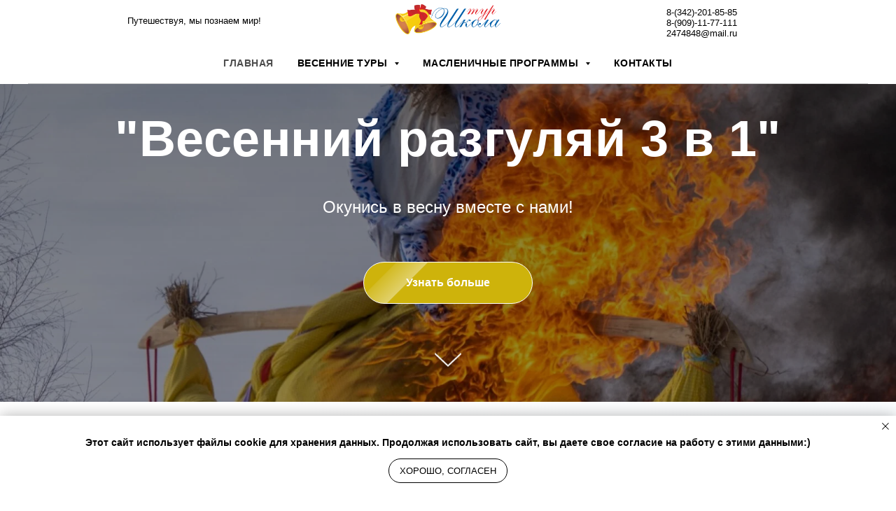

--- FILE ---
content_type: text/html; charset=UTF-8
request_url: https://shkolatur.ru/
body_size: 22691
content:
<!DOCTYPE html> <html> <head> <meta charset="utf-8" /> <meta http-equiv="Content-Type" content="text/html; charset=utf-8" /> <meta name="viewport" content="width=device-width, initial-scale=1.0" /> <!--metatextblock--> <title>ООО "ТО Школа-Тур"</title> <meta name="description" content="Туроператор детского туризма. Туры по городам России для организованных школьных групп. Новогодние программы для детей" /> <meta name="keywords" content="экскурсии для школьников, туры из перми, новогодние программы, новый год для школьников, тур в казань, тур в питер, тур в москву" /> <meta property="og:url" content="https://shkolatur.ru" /> <meta property="og:title" content="ООО &quot;ТО Школа-Тур&quot;" /> <meta property="og:description" content="Туроператор детского туризма. Туры по городам России для организованных школьных групп. Новогодние программы для детей" /> <meta property="og:type" content="website" /> <meta property="og:image" content="https://static.tildacdn.com/tild3361-6432-4364-b632-323136383730/Bez_nazvaniya.png" /> <link rel="canonical" href="https://shkolatur.ru"> <!--/metatextblock--> <meta name="format-detection" content="telephone=no" /> <meta http-equiv="x-dns-prefetch-control" content="on"> <link rel="dns-prefetch" href="https://ws.tildacdn.com"> <link rel="dns-prefetch" href="https://static.tildacdn.com"> <link rel="dns-prefetch" href="https://fonts.tildacdn.com"> <link rel="icon" type="image/x-icon" sizes="32x32" href="https://static.tildacdn.com/tild3338-6562-4532-b436-343839643536/favicon_2.ico" media="(prefers-color-scheme: light)"/> <link rel="icon" type="image/x-icon" sizes="32x32" href="https://static.tildacdn.com/tild6634-6461-4531-a363-613835663161/favicon_2.ico" media="(prefers-color-scheme: dark)"/> <link rel="apple-touch-icon" type="image/png" href="https://static.tildacdn.com/tild6236-3262-4034-b962-386463626434/favicon-32x32.png"> <link rel="icon" type="image/png" sizes="192x192" href="https://static.tildacdn.com/tild6236-3262-4034-b962-386463626434/favicon-32x32.png"> <!-- Assets --> <script src="https://neo.tildacdn.com/js/tilda-fallback-1.0.min.js" async charset="utf-8"></script> <link rel="stylesheet" href="https://static.tildacdn.com/css/tilda-grid-3.0.min.css" type="text/css" media="all" onerror="this.loaderr='y';"/> <link rel="stylesheet" href="https://static.tildacdn.com/ws/project10478431/tilda-blocks-page54232717.min.css?t=1768896967" type="text/css" media="all" onerror="this.loaderr='y';" /> <link rel="stylesheet" href="https://static.tildacdn.com/css/tilda-animation-2.0.min.css" type="text/css" media="all" onerror="this.loaderr='y';" /> <link rel="stylesheet" href="https://static.tildacdn.com/css/tilda-cover-1.0.min.css" type="text/css" media="all" onerror="this.loaderr='y';" /> <link rel="stylesheet" href="https://static.tildacdn.com/css/tilda-popup-1.1.min.css" type="text/css" media="print" onload="this.media='all';" onerror="this.loaderr='y';" /> <noscript><link rel="stylesheet" href="https://static.tildacdn.com/css/tilda-popup-1.1.min.css" type="text/css" media="all" /></noscript> <link rel="stylesheet" href="https://static.tildacdn.com/css/tilda-slds-1.4.min.css" type="text/css" media="print" onload="this.media='all';" onerror="this.loaderr='y';" /> <noscript><link rel="stylesheet" href="https://static.tildacdn.com/css/tilda-slds-1.4.min.css" type="text/css" media="all" /></noscript> <link rel="stylesheet" href="https://static.tildacdn.com/css/tilda-catalog-1.1.min.css" type="text/css" media="print" onload="this.media='all';" onerror="this.loaderr='y';" /> <noscript><link rel="stylesheet" href="https://static.tildacdn.com/css/tilda-catalog-1.1.min.css" type="text/css" media="all" /></noscript> <link rel="stylesheet" href="https://static.tildacdn.com/css/tilda-forms-1.0.min.css" type="text/css" media="all" onerror="this.loaderr='y';" /> <link rel="stylesheet" href="https://static.tildacdn.com/css/tilda-catalog-filters-1.0.min.css" type="text/css" media="all" onerror="this.loaderr='y';" /> <link rel="stylesheet" href="https://static.tildacdn.com/css/tilda-menusub-1.0.min.css" type="text/css" media="print" onload="this.media='all';" onerror="this.loaderr='y';" /> <noscript><link rel="stylesheet" href="https://static.tildacdn.com/css/tilda-menusub-1.0.min.css" type="text/css" media="all" /></noscript> <link rel="stylesheet" href="https://static.tildacdn.com/css/tilda-zoom-2.0.min.css" type="text/css" media="print" onload="this.media='all';" onerror="this.loaderr='y';" /> <noscript><link rel="stylesheet" href="https://static.tildacdn.com/css/tilda-zoom-2.0.min.css" type="text/css" media="all" /></noscript> <script type="text/javascript">TildaFonts=["2948","2950","2952","2954"];</script> <script type="text/javascript" src="https://static.tildacdn.com/js/tilda-fonts.min.js" charset="utf-8" onerror="this.loaderr='y';"></script> <script nomodule src="https://static.tildacdn.com/js/tilda-polyfill-1.0.min.js" charset="utf-8"></script> <script type="text/javascript">function t_onReady(func) {if(document.readyState!='loading') {func();} else {document.addEventListener('DOMContentLoaded',func);}}
function t_onFuncLoad(funcName,okFunc,time) {if(typeof window[funcName]==='function') {okFunc();} else {setTimeout(function() {t_onFuncLoad(funcName,okFunc,time);},(time||100));}}function t396_initialScale(t){var e=document.getElementById("rec"+t);if(e){var i=e.querySelector(".t396__artboard");if(i){window.tn_scale_initial_window_width||(window.tn_scale_initial_window_width=document.documentElement.clientWidth);var a=window.tn_scale_initial_window_width,r=[],n,l=i.getAttribute("data-artboard-screens");if(l){l=l.split(",");for(var o=0;o<l.length;o++)r[o]=parseInt(l[o],10)}else r=[320,480,640,960,1200];for(var o=0;o<r.length;o++){var d=r[o];a>=d&&(n=d)}var _="edit"===window.allrecords.getAttribute("data-tilda-mode"),c="center"===t396_getFieldValue(i,"valign",n,r),s="grid"===t396_getFieldValue(i,"upscale",n,r),w=t396_getFieldValue(i,"height_vh",n,r),g=t396_getFieldValue(i,"height",n,r),u=!!window.opr&&!!window.opr.addons||!!window.opera||-1!==navigator.userAgent.indexOf(" OPR/");if(!_&&c&&!s&&!w&&g&&!u){var h=parseFloat((a/n).toFixed(3)),f=[i,i.querySelector(".t396__carrier"),i.querySelector(".t396__filter")],v=Math.floor(parseInt(g,10)*h)+"px",p;i.style.setProperty("--initial-scale-height",v);for(var o=0;o<f.length;o++)f[o].style.setProperty("height","var(--initial-scale-height)");t396_scaleInitial__getElementsToScale(i).forEach((function(t){t.style.zoom=h}))}}}}function t396_scaleInitial__getElementsToScale(t){return t?Array.prototype.slice.call(t.children).filter((function(t){return t&&(t.classList.contains("t396__elem")||t.classList.contains("t396__group"))})):[]}function t396_getFieldValue(t,e,i,a){var r,n=a[a.length-1];if(!(r=i===n?t.getAttribute("data-artboard-"+e):t.getAttribute("data-artboard-"+e+"-res-"+i)))for(var l=0;l<a.length;l++){var o=a[l];if(!(o<=i)&&(r=o===n?t.getAttribute("data-artboard-"+e):t.getAttribute("data-artboard-"+e+"-res-"+o)))break}return r}window.TN_SCALE_INITIAL_VER="1.0",window.tn_scale_initial_window_width=null;</script> <script src="https://static.tildacdn.com/js/tilda-scripts-3.0.min.js" charset="utf-8" defer onerror="this.loaderr='y';"></script> <script src="https://static.tildacdn.com/ws/project10478431/tilda-blocks-page54232717.min.js?t=1768896967" charset="utf-8" async onerror="this.loaderr='y';"></script> <script src="https://static.tildacdn.com/js/tilda-lazyload-1.0.min.js" charset="utf-8" async onerror="this.loaderr='y';"></script> <script src="https://static.tildacdn.com/js/tilda-animation-2.0.min.js" charset="utf-8" async onerror="this.loaderr='y';"></script> <script src="https://static.tildacdn.com/js/tilda-cover-1.0.min.js" charset="utf-8" async onerror="this.loaderr='y';"></script> <script src="https://static.tildacdn.com/js/hammer.min.js" charset="utf-8" async onerror="this.loaderr='y';"></script> <script src="https://static.tildacdn.com/js/tilda-slds-1.4.min.js" charset="utf-8" async onerror="this.loaderr='y';"></script> <script src="https://static.tildacdn.com/js/tilda-products-1.0.min.js" charset="utf-8" async onerror="this.loaderr='y';"></script> <script src="https://static.tildacdn.com/js/tilda-catalog-1.1.min.js" charset="utf-8" async onerror="this.loaderr='y';"></script> <script src="https://static.tildacdn.com/js/tilda-zero-1.1.min.js" charset="utf-8" async onerror="this.loaderr='y';"></script> <script src="https://static.tildacdn.com/js/tilda-forms-1.0.min.js" charset="utf-8" async onerror="this.loaderr='y';"></script> <script src="https://static.tildacdn.com/js/tilda-menusub-1.0.min.js" charset="utf-8" async onerror="this.loaderr='y';"></script> <script src="https://static.tildacdn.com/js/tilda-menu-1.0.min.js" charset="utf-8" async onerror="this.loaderr='y';"></script> <script src="https://static.tildacdn.com/js/tilda-zoom-2.0.min.js" charset="utf-8" async onerror="this.loaderr='y';"></script> <script src="https://static.tildacdn.com/js/tilda-zero-scale-1.0.min.js" charset="utf-8" async onerror="this.loaderr='y';"></script> <script src="https://static.tildacdn.com/js/tilda-skiplink-1.0.min.js" charset="utf-8" async onerror="this.loaderr='y';"></script> <script src="https://static.tildacdn.com/js/tilda-events-1.0.min.js" charset="utf-8" async onerror="this.loaderr='y';"></script> <script type="text/javascript">window.dataLayer=window.dataLayer||[];</script> <script type="text/javascript">(function() {if((/bot|google|yandex|baidu|bing|msn|duckduckbot|teoma|slurp|crawler|spider|robot|crawling|facebook/i.test(navigator.userAgent))===false&&typeof(sessionStorage)!='undefined'&&sessionStorage.getItem('visited')!=='y'&&document.visibilityState){var style=document.createElement('style');style.type='text/css';style.innerHTML='@media screen and (min-width: 980px) {.t-records {opacity: 0;}.t-records_animated {-webkit-transition: opacity ease-in-out .2s;-moz-transition: opacity ease-in-out .2s;-o-transition: opacity ease-in-out .2s;transition: opacity ease-in-out .2s;}.t-records.t-records_visible {opacity: 1;}}';document.getElementsByTagName('head')[0].appendChild(style);function t_setvisRecs(){var alr=document.querySelectorAll('.t-records');Array.prototype.forEach.call(alr,function(el) {el.classList.add("t-records_animated");});setTimeout(function() {Array.prototype.forEach.call(alr,function(el) {el.classList.add("t-records_visible");});sessionStorage.setItem("visited","y");},400);}
document.addEventListener('DOMContentLoaded',t_setvisRecs);}})();</script></head> <body class="t-body" style="margin:0;"> <!--allrecords--> <div id="allrecords" class="t-records" data-hook="blocks-collection-content-node" data-tilda-project-id="10478431" data-tilda-page-id="54232717" data-tilda-page-alias="main" data-tilda-formskey="32f9c82a2fa4cd33f4e521eb10478431" data-tilda-cookie="no" data-tilda-lazy="yes" data-tilda-root-zone="com" data-tilda-project-country="RU"> <!--header--> <header id="t-header" class="t-records" data-hook="blocks-collection-content-node" data-tilda-project-id="10478431" data-tilda-page-id="54242545" data-tilda-page-alias="menu" data-tilda-formskey="32f9c82a2fa4cd33f4e521eb10478431" data-tilda-cookie="no" data-tilda-lazy="yes" data-tilda-root-zone="com" data-tilda-project-country="RU"> <div id="rec792865666" class="r t-rec t-rec_pt_0 t-rec_pb_30" style="padding-top:0px;padding-bottom:30px;background-image:linear-gradient(0.856turn,rgba(255,133,98,1) 0%,rgba(255,194,99,1) 52%,rgba(211,0,0,1) 100%); " data-animationappear="off" data-record-type="770" data-bg-color="linear-gradient(0.856turn,rgba(255,133,98,1) 0%,rgba(255,194,99,1) 52%,rgba(211,0,0,1) 100%)"> <!-- T770 --> <div id="nav792865666marker"></div> <div class="tmenu-mobile tmenu-mobile_positionfixed"> <div class="tmenu-mobile__container"> <div class="tmenu-mobile__burgerlogo"> <a href="/main"> <img
src="https://static.tildacdn.com/tild3636-3361-4366-b932-313065356130/Bez_nazvaniya.png"
class="tmenu-mobile__imglogo"
imgfield="img"
style="max-width: 150px; width: 150px;"
alt="Logo"> </a> </div> <button type="button"
class="t-menuburger t-menuburger_second "
aria-label="Навигационное меню"
aria-expanded="false"> <span style="background-color:#000000;"></span> <span style="background-color:#000000;"></span> <span style="background-color:#000000;"></span> <span style="background-color:#000000;"></span> </button> <script>function t_menuburger_init(recid) {var rec=document.querySelector('#rec' + recid);if(!rec) return;var burger=rec.querySelector('.t-menuburger');if(!burger) return;var isSecondStyle=burger.classList.contains('t-menuburger_second');if(isSecondStyle&&!window.isMobile&&!('ontouchend' in document)) {burger.addEventListener('mouseenter',function() {if(burger.classList.contains('t-menuburger-opened')) return;burger.classList.remove('t-menuburger-unhovered');burger.classList.add('t-menuburger-hovered');});burger.addEventListener('mouseleave',function() {if(burger.classList.contains('t-menuburger-opened')) return;burger.classList.remove('t-menuburger-hovered');burger.classList.add('t-menuburger-unhovered');setTimeout(function() {burger.classList.remove('t-menuburger-unhovered');},300);});}
burger.addEventListener('click',function() {if(!burger.closest('.tmenu-mobile')&&!burger.closest('.t450__burger_container')&&!burger.closest('.t466__container')&&!burger.closest('.t204__burger')&&!burger.closest('.t199__js__menu-toggler')) {burger.classList.toggle('t-menuburger-opened');burger.classList.remove('t-menuburger-unhovered');}});var menu=rec.querySelector('[data-menu="yes"]');if(!menu) return;var menuLinks=menu.querySelectorAll('.t-menu__link-item');var submenuClassList=['t978__menu-link_hook','t978__tm-link','t966__tm-link','t794__tm-link','t-menusub__target-link'];Array.prototype.forEach.call(menuLinks,function(link) {link.addEventListener('click',function() {var isSubmenuHook=submenuClassList.some(function(submenuClass) {return link.classList.contains(submenuClass);});if(isSubmenuHook) return;burger.classList.remove('t-menuburger-opened');});});menu.addEventListener('clickedAnchorInTooltipMenu',function() {burger.classList.remove('t-menuburger-opened');});}
t_onReady(function() {t_onFuncLoad('t_menuburger_init',function(){t_menuburger_init('792865666');});});</script> <style>.t-menuburger{position:relative;flex-shrink:0;width:28px;height:20px;padding:0;border:none;background-color:transparent;outline:none;-webkit-transform:rotate(0deg);transform:rotate(0deg);transition:transform .5s ease-in-out;cursor:pointer;z-index:999;}.t-menuburger span{display:block;position:absolute;width:100%;opacity:1;left:0;-webkit-transform:rotate(0deg);transform:rotate(0deg);transition:.25s ease-in-out;height:3px;background-color:#000;}.t-menuburger span:nth-child(1){top:0px;}.t-menuburger span:nth-child(2),.t-menuburger span:nth-child(3){top:8px;}.t-menuburger span:nth-child(4){top:16px;}.t-menuburger__big{width:42px;height:32px;}.t-menuburger__big span{height:5px;}.t-menuburger__big span:nth-child(2),.t-menuburger__big span:nth-child(3){top:13px;}.t-menuburger__big span:nth-child(4){top:26px;}.t-menuburger__small{width:22px;height:14px;}.t-menuburger__small span{height:2px;}.t-menuburger__small span:nth-child(2),.t-menuburger__small span:nth-child(3){top:6px;}.t-menuburger__small span:nth-child(4){top:12px;}.t-menuburger-opened span:nth-child(1){top:8px;width:0%;left:50%;}.t-menuburger-opened span:nth-child(2){-webkit-transform:rotate(45deg);transform:rotate(45deg);}.t-menuburger-opened span:nth-child(3){-webkit-transform:rotate(-45deg);transform:rotate(-45deg);}.t-menuburger-opened span:nth-child(4){top:8px;width:0%;left:50%;}.t-menuburger-opened.t-menuburger__big span:nth-child(1){top:6px;}.t-menuburger-opened.t-menuburger__big span:nth-child(4){top:18px;}.t-menuburger-opened.t-menuburger__small span:nth-child(1),.t-menuburger-opened.t-menuburger__small span:nth-child(4){top:6px;}@media (hover),(min-width:0\0){.t-menuburger_first:hover span:nth-child(1){transform:translateY(1px);}.t-menuburger_first:hover span:nth-child(4){transform:translateY(-1px);}.t-menuburger_first.t-menuburger__big:hover span:nth-child(1){transform:translateY(3px);}.t-menuburger_first.t-menuburger__big:hover span:nth-child(4){transform:translateY(-3px);}}.t-menuburger_second span:nth-child(2),.t-menuburger_second span:nth-child(3){width:80%;left:20%;right:0;}@media (hover),(min-width:0\0){.t-menuburger_second.t-menuburger-hovered span:nth-child(2),.t-menuburger_second.t-menuburger-hovered span:nth-child(3){animation:t-menuburger-anim 0.3s ease-out normal forwards;}.t-menuburger_second.t-menuburger-unhovered span:nth-child(2),.t-menuburger_second.t-menuburger-unhovered span:nth-child(3){animation:t-menuburger-anim2 0.3s ease-out normal forwards;}}.t-menuburger_second.t-menuburger-opened span:nth-child(2),.t-menuburger_second.t-menuburger-opened span:nth-child(3){left:0;right:0;width:100%!important;}.t-menuburger_third span:nth-child(4){width:70%;left:unset;right:0;}@media (hover),(min-width:0\0){.t-menuburger_third:not(.t-menuburger-opened):hover span:nth-child(4){width:100%;}}.t-menuburger_third.t-menuburger-opened span:nth-child(4){width:0!important;right:50%;}.t-menuburger_fourth{height:12px;}.t-menuburger_fourth.t-menuburger__small{height:8px;}.t-menuburger_fourth.t-menuburger__big{height:18px;}.t-menuburger_fourth span:nth-child(2),.t-menuburger_fourth span:nth-child(3){top:4px;opacity:0;}.t-menuburger_fourth span:nth-child(4){top:8px;}.t-menuburger_fourth.t-menuburger__small span:nth-child(2),.t-menuburger_fourth.t-menuburger__small span:nth-child(3){top:3px;}.t-menuburger_fourth.t-menuburger__small span:nth-child(4){top:6px;}.t-menuburger_fourth.t-menuburger__small span:nth-child(2),.t-menuburger_fourth.t-menuburger__small span:nth-child(3){top:3px;}.t-menuburger_fourth.t-menuburger__small span:nth-child(4){top:6px;}.t-menuburger_fourth.t-menuburger__big span:nth-child(2),.t-menuburger_fourth.t-menuburger__big span:nth-child(3){top:6px;}.t-menuburger_fourth.t-menuburger__big span:nth-child(4){top:12px;}@media (hover),(min-width:0\0){.t-menuburger_fourth:not(.t-menuburger-opened):hover span:nth-child(1){transform:translateY(1px);}.t-menuburger_fourth:not(.t-menuburger-opened):hover span:nth-child(4){transform:translateY(-1px);}.t-menuburger_fourth.t-menuburger__big:not(.t-menuburger-opened):hover span:nth-child(1){transform:translateY(3px);}.t-menuburger_fourth.t-menuburger__big:not(.t-menuburger-opened):hover span:nth-child(4){transform:translateY(-3px);}}.t-menuburger_fourth.t-menuburger-opened span:nth-child(1),.t-menuburger_fourth.t-menuburger-opened span:nth-child(4){top:4px;}.t-menuburger_fourth.t-menuburger-opened span:nth-child(2),.t-menuburger_fourth.t-menuburger-opened span:nth-child(3){opacity:1;}@keyframes t-menuburger-anim{0%{width:80%;left:20%;right:0;}50%{width:100%;left:0;right:0;}100%{width:80%;left:0;right:20%;}}@keyframes t-menuburger-anim2{0%{width:80%;left:0;}50%{width:100%;right:0;left:0;}100%{width:80%;left:20%;right:0;}}</style> </div> </div> <style>.tmenu-mobile{background-color:#111;display:none;width:100%;top:0;z-index:990;}.tmenu-mobile_positionfixed{position:fixed;}.tmenu-mobile__text{color:#fff;}.tmenu-mobile__container{min-height:64px;padding:20px;position:relative;box-sizing:border-box;display:-webkit-flex;display:-ms-flexbox;display:flex;-webkit-align-items:center;-ms-flex-align:center;align-items:center;-webkit-justify-content:space-between;-ms-flex-pack:justify;justify-content:space-between;}.tmenu-mobile__list{display:block;}.tmenu-mobile__burgerlogo{display:inline-block;font-size:24px;font-weight:400;white-space:nowrap;vertical-align:middle;}.tmenu-mobile__imglogo{height:auto;display:block;max-width:300px!important;box-sizing:border-box;padding:0;margin:0 auto;}@media screen and (max-width:980px){.tmenu-mobile__menucontent_hidden{display:none;height:100%;}.tmenu-mobile{display:block;}}@media screen and (max-width:980px){#rec792865666 .tmenu-mobile{background-color:#ffffff;}#rec792865666 .tmenu-mobile__menucontent_fixed{position:fixed;top:64px;}#rec792865666 .t-menuburger{-webkit-order:1;-ms-flex-order:1;order:1;}}</style> <div id="nav792865666" data-full-submenu-mob="y" class="t770 t770__positionfixed tmenu-mobile__menucontent_hidden tmenu-mobile__menucontent_fixed" style="background-color: rgba(255,255,255,1); " data-bgcolor-hex="#ffffff" data-bgcolor-rgba="rgba(255,255,255,1)" data-navmarker="nav792865666marker" data-appearoffset="" data-bgopacity-two="100" data-menushadow="" data-menushadow-css="" data-bgopacity="1" data-bgcolor-rgba-afterscroll="rgba(255,255,255,1)" data-menu-items-align="" data-menu="yes"> <div class="t770__maincontainer "> <div class="t770__topwrapper" style="height:60px;"> <div class="t770__logowrapper"> <div class="t770__logowrapper2"> <div style="display: block;"> <a href="/main"> <img class="t770__imglogo t770__imglogomobile"
src="https://static.tildacdn.com/tild3636-3361-4366-b932-313065356130/Bez_nazvaniya.png"
imgfield="img" data-img-width="150px" style="max-width: 150px; width: 150px;"
alt="Logo"
/> </a> </div> </div> </div> <nav class="t770__listwrapper t770__mobilelist"
aria-label="Основные разделы на странице"> <ul class="t770__list t-menu__list"
role="menubar"
aria-label="Основные разделы на странице"> <li class="t770__list_item"
style="padding:0 15px 0 0;"> <a class="t-menu__link-item"
role="menuitem"
href="/"
tabindex="-1" data-menu-submenu-hook="" data-menu-item-number="1">
Главная
</a> </li> <li class="t770__list_item"
style="padding:0 15px;"> <a class="t-menu__link-item"
role="menuitem"
href=""
aria-haspopup="true"
aria-expanded="false"
tabindex="0" data-menu-submenu-hook="link_sub2_792865666" data-menu-item-number="2">
Весенние туры
</a> <div class="t-menusub" data-submenu-hook="link_sub2_792865666" data-submenu-margin="15px" data-add-submenu-arrow="on"> <div class="t-menusub__menu"> <div class="t-menusub__content"> <ul role="list" class="t-menusub__list"> <li class="t-menusub__list-item t-name t-name_xs"> <a class="t-menusub__link-item t-name t-name_xs"
href="/spb3" data-menu-item-number="2">Санкт-Петербург</a> </li> <li class="t-menusub__list-item t-name t-name_xs"> <a class="t-menusub__link-item t-name t-name_xs"
href="/msk3" data-menu-item-number="2">Москва</a> </li> <li class="t-menusub__list-item t-name t-name_xs"> <a class="t-menusub__link-item t-name t-name_xs"
href="/springkzn" data-menu-item-number="2">Казань</a> </li> </ul> </div> </div> </div> </li> <li class="t770__list_item"
style="padding:0 15px;"> <a class="t-menu__link-item"
role="menuitem"
href=""
aria-haspopup="true"
aria-expanded="false"
tabindex="0" data-menu-submenu-hook="link_sub3_792865666" data-menu-item-number="3">
Масленичные программы
</a> <div class="t-menusub" data-submenu-hook="link_sub3_792865666" data-submenu-margin="15px" data-add-submenu-arrow="on"> <div class="t-menusub__menu"> <div class="t-menusub__content"> <ul role="list" class="t-menusub__list"> <li class="t-menusub__list-item t-name t-name_xs"> <a class="t-menusub__link-item t-name t-name_xs"
href="/spring" data-menu-item-number="3">Масленица 2026</a> </li> </ul> </div> </div> </div> </li> <li class="t770__list_item"
style="padding:0 0 0 15px;"> <a class="t-menu__link-item"
role="menuitem"
href="http://shkolatur.ru/main/#rec800858659"
tabindex="-1" data-menu-submenu-hook="" data-menu-item-number="4">
Контакты
</a> </li> </ul> </nav> <div class="t770__alladditional"> <div class="t770__leftwrapper" style=" padding-right:125px;"> <div class="t770__additionalwrapper t-align_center"> <div class="t770__descr t770__additionalitem" field="descr2">Путешествуя, мы познаем мир!</div> </div> </div> <div class="t770__rightwrapper" style=" padding-left:125px;"> <div class="t770__additionalwrapper t-align_center"> <div class="t770__descr t770__additionalitem" field="descr">8-(342)-201-85-85<br />8-(909)-11-77-111<br />2474848@mail.ru</div> </div> </div> </div> </div> <div class="t770__bottomwrapper t-align_center" style=" height:60px;"> <nav class="t770__listwrapper t770__desktoplist"> <ul role="list" class="t770__list t-menu__list"> <li class="t770__list_item"
style="padding:0 15px 0 0;"> <a class="t-menu__link-item"
href="/" data-menu-submenu-hook="" data-menu-item-number="1">
Главная
</a> </li> <li class="t770__list_item"
style="padding:0 15px;"> <a class="t-menu__link-item"
href=""
aria-expanded="false" role="button" data-menu-submenu-hook="link_sub6_792865666" data-menu-item-number="2">
Весенние туры
</a> <div class="t-menusub" data-submenu-hook="link_sub6_792865666" data-submenu-margin="15px" data-add-submenu-arrow="on"> <div class="t-menusub__menu"> <div class="t-menusub__content"> <ul role="list" class="t-menusub__list"> <li class="t-menusub__list-item t-name t-name_xs"> <a class="t-menusub__link-item t-name t-name_xs"
href="/spb3" data-menu-item-number="2">Санкт-Петербург</a> </li> <li class="t-menusub__list-item t-name t-name_xs"> <a class="t-menusub__link-item t-name t-name_xs"
href="/msk3" data-menu-item-number="2">Москва</a> </li> <li class="t-menusub__list-item t-name t-name_xs"> <a class="t-menusub__link-item t-name t-name_xs"
href="/springkzn" data-menu-item-number="2">Казань</a> </li> </ul> </div> </div> </div> </li> <li class="t770__list_item"
style="padding:0 15px;"> <a class="t-menu__link-item"
href=""
aria-expanded="false" role="button" data-menu-submenu-hook="link_sub7_792865666" data-menu-item-number="3">
Масленичные программы
</a> <div class="t-menusub" data-submenu-hook="link_sub7_792865666" data-submenu-margin="15px" data-add-submenu-arrow="on"> <div class="t-menusub__menu"> <div class="t-menusub__content"> <ul role="list" class="t-menusub__list"> <li class="t-menusub__list-item t-name t-name_xs"> <a class="t-menusub__link-item t-name t-name_xs"
href="/spring" data-menu-item-number="3">Масленица 2026</a> </li> </ul> </div> </div> </div> </li> <li class="t770__list_item"
style="padding:0 0 0 15px;"> <a class="t-menu__link-item"
href="http://shkolatur.ru/main/#rec800858659" data-menu-submenu-hook="" data-menu-item-number="4">
Контакты
</a> </li> </ul> </nav> </div> <div class="t770__middlelinewrapper"> <div class="t770__linewrapper"> <hr class="t-divider t770__horizontalline" style=" "> </div> </div> </div> </div> <style>@media screen and (max-width:980px){#rec792865666 .t770__logowrapper{display:none;}}</style> <style>@media screen and (max-width:980px){#rec792865666 .t770__leftcontainer{padding:20px;}#rec792865666 .t770__imglogo{padding:20px 0;}#rec792865666 .t770__mobile{background-color:#ffffff;}#rec792865666 .t770__mobile_burger span{background-color:#000000;}}</style> <script>t_onReady(function() {t_onFuncLoad('t770_init',function() {t770_init('792865666');});t_onFuncLoad('t_menu__interactFromKeyboard',function() {t_menu__interactFromKeyboard('792865666');});});</script> <style>#rec792865666 .t-menu__link-item{}@supports (overflow:-webkit-marquee) and (justify-content:inherit){#rec792865666 .t-menu__link-item,#rec792865666 .t-menu__link-item.t-active{opacity:1 !important;}}</style> <style>#rec792865666{--menusub-text-color:#000000;--menusub-bg:#fff;--menusub-shadow:none;--menusub-radius:0;--menusub-border:none;--menusub-width:150px;--menusub-transition:0.3s ease-in-out;}@media screen and (max-width:980px){#rec792865666 .t-menusub__menu .t-menusub__link-item,#rec792865666 .t-menusub__menu .t-menusub__innermenu-link{color:var(--menusub-text-color) !important;}#rec792865666 .t-menusub__menu .t-menusub__link-item.t-active{color:var(--menusub-text-color) !important;}#rec792865666 .t-menusub__menu .t-menusub__list-item:has(.t-active){background-color:var(--menusub-hover-bg);}}@media screen and (max-width:980px){#rec792865666 .t-menusub__menu-wrapper{background-color:var(--menusub-bg) !important;border-radius:var(--menusub-radius) !important;border:var(--menusub-border) !important;box-shadow:var(--menusub-shadow) !important;overflow:auto;max-width:var(--mobile-max-width);}#rec792865666 .t-menusub__menu-wrapper .t-menusub__content{background-color:transparent !important;border:none !important;box-shadow:none !important;border-radius:0 !important;margin-top:0 !important;}}</style> <script>t_onReady(function() {setTimeout(function(){t_onFuncLoad('t_menusub_init',function() {t_menusub_init('792865666');});},500);});</script> <style> #rec792865666 .t770__list_item > a.t-menu__link-item{font-weight:600;text-transform:uppercase;letter-spacing:0.5px;}</style> </div> <div id="rec825189057" class="r t-rec" style=" " data-animationappear="off" data-record-type="131"> <!-- T123 --> <div class="t123"> <div class="t-container_100 "> <div class="t-width t-width_100 "> <!-- nominify begin --> <!-- Yandex.Metrika counter --> <script type="text/javascript" >
   (function(m,e,t,r,i,k,a){m[i]=m[i]||function(){(m[i].a=m[i].a||[]).push(arguments)};
   m[i].l=1*new Date();
   for (var j = 0; j < document.scripts.length; j++) {if (document.scripts[j].src === r) { return; }}
   k=e.createElement(t),a=e.getElementsByTagName(t)[0],k.async=1,k.src=r,a.parentNode.insertBefore(k,a)})
   (window, document, "script", "https://mc.yandex.ru/metrika/tag.js", "ym");

   ym(98907076, "init", {
        clickmap:true,
        trackLinks:true,
        accurateTrackBounce:true
   });
</script> <noscript><div><img src="https://mc.yandex.ru/watch/98907076" style="position:absolute; left:-9999px;" alt="" /></div></noscript> <!-- /Yandex.Metrika counter --> <!-- nominify end --> </div> </div> </div> </div> <div id="rec798774129" class="r t-rec" style=" " data-animationappear="off" data-record-type="657"> <!-- T657 --> <div class="t657 t657_long t657_closed" data-storage-item="t657cookiename_10478431" style=""> <div class="t657__wrapper t-align_center"
role="alertdialog"
aria-modal="false"
style=""> <div class="t657__text t-name t-descr_xxs" field="text">Этот сайт использует файлы cookie для хранения данных. Продолжая использовать сайт, вы даете свое согласие на работу с этими данными:)</div> <div
class="t-btn t-btnflex t-btnflex_type_button t-btnflex_xs t657__btn"
type="button"><span class="t-btnflex__text">Хорошо, согласен</span> <style>#rec798774129 .t-btnflex.t-btnflex_type_button {color:#000000;background-color:#ffffff;border-style:solid !important;border-color:#000000 !important;--border-width:1px;border-radius:30px;box-shadow:none !important;font-weight:400;text-transform:uppercase;transition-duration:0.2s;transition-property:background-color,color,border-color,box-shadow,opacity,transform,gap;transition-timing-function:ease-in-out;}@media (hover:hover) {#rec798774129 .t-btnflex.t-btnflex_type_button:not(.t-animate_no-hover):hover {background-color:#f7ed8a !important;}#rec798774129 .t-btnflex.t-btnflex_type_button:not(.t-animate_no-hover):focus-visible {background-color:#f7ed8a !important;}}</style></div> <button type="button" class="t657__close-button t657__icon-close" aria-label="Закрыть уведомление"> <svg role="presentation" width="10px" height="10px" viewBox="0 0 23 23" version="1.1" xmlns="http://www.w3.org/2000/svg" xmlns:xlink="http://www.w3.org/1999/xlink"> <desc>Close</desc> <g stroke="none" stroke-width="1" fill="#000" fill-rule="evenodd"> <rect transform="translate(11.313708, 11.313708) rotate(-45.000000) translate(-11.313708, -11.313708) " x="10.3137085" y="-3.6862915" width="2" height="30"></rect> <rect transform="translate(11.313708, 11.313708) rotate(-315.000000) translate(-11.313708, -11.313708) " x="10.3137085" y="-3.6862915" width="2" height="30"></rect> </g> </svg> </button> </div> </div> <script>t_onReady(function() {t_onFuncLoad('t657_init',function() {t657_init('798774129');});});</script> <style> #rec798774129 .t657__text{line-height:1.15;font-weight:600;}</style> </div> </header> <!--/header--> <div id="rec1258678301" class="r t-rec" style=" " data-animationappear="off" data-record-type="18"> <!-- cover --> <div class="t-cover" id="recorddiv1258678301"bgimgfield="img"style="height:50px;background-image:url('https://thb.tildacdn.com/tild3462-6433-4437-a362-383461366239/-/resize/20x/noroot.png');"> <div class="t-cover__carrier" id="coverCarry1258678301"data-content-cover-id="1258678301"data-content-cover-bg="https://static.tildacdn.com/tild3462-6433-4437-a362-383461366239/noroot.png"data-display-changed="true"data-content-cover-height="50px"data-content-cover-parallax="fixed"data-content-use-image-for-mobile-cover=""style="height:50px; "itemscope itemtype="http://schema.org/ImageObject"><meta itemprop="image" content="https://static.tildacdn.com/tild3462-6433-4437-a362-383461366239/noroot.png"></div> <div class="t-cover__filter" style="height:50px;background-image: linear-gradient(to bottom, rgba(0,0,0,0.50), rgba(0,0,0,0.40));"></div> <div class="t-container"> <div class="t-col t-col_12 "> <div class="t-cover__wrapper t-valign_middle" style="height:50px;"> <div class="t001 t-align_center"> <div class="t001__wrapper" data-hook-content="covercontent"> <div class="t001__title t-title t-title_xl" field="title">"Весенний разгуляй 3 в 1" </div> <div class="t001__descr t-descr t-descr_xl t001__descr_buttons t001__descr_center" field="descr">Окунись в весну вместе с нами!</div> <div class="t001__buttons"> <a
class="t-btn t-btnflex t-btnflex_type_button t-btnflex_md t001__button"
href="/spring" data-btneffects-first="btneffects-flash"><span class="t-btnflex__text">Узнать больше</span> <style>#rec1258678301 .t-btnflex.t-btnflex_type_button {color:#ffffff;background-color:#ceb30b;border-style:solid !important;border-color:#ffffff !important;--border-width:1px;border-radius:30px;box-shadow:none !important;white-space:normal;transition-duration:0.2s;transition-property:background-color,color,border-color,box-shadow,opacity,transform,gap;transition-timing-function:ease-in-out;}</style></a> </div> <span class="space"></span> </div> </div> </div> </div> </div> <!-- arrow --> <div class="t-cover__arrow"><div class="t-cover__arrow-wrapper t-cover__arrow-wrapper_animated"><div class="t-cover__arrow_mobile"><svg role="presentation" class="t-cover__arrow-svg" style="fill:#ffffff;" x="0px" y="0px" width="38.417px" height="18.592px" viewBox="0 0 38.417 18.592" style="enable-background:new 0 0 38.417 18.592;"><g><path d="M19.208,18.592c-0.241,0-0.483-0.087-0.673-0.261L0.327,1.74c-0.408-0.372-0.438-1.004-0.066-1.413c0.372-0.409,1.004-0.439,1.413-0.066L19.208,16.24L36.743,0.261c0.411-0.372,1.042-0.342,1.413,0.066c0.372,0.408,0.343,1.041-0.065,1.413L19.881,18.332C19.691,18.505,19.449,18.592,19.208,18.592z"/></g></svg></div></div></div> <!-- arrow --> </div> <style>#rec1258678301 .t-btn[data-btneffects-first],#rec1258678301 .t-btn[data-btneffects-second],#rec1258678301 .t-btn[data-btneffects-third],#rec1258678301 .t-btn[data-btneffects-block],#rec1258678301 .t-submit[data-btneffects-first],#rec1258678301 .t-submit[data-btneffects-second],#rec1258678301 .t-submit[data-btneffects-third],#rec1258678301 .t-submit[data-btneffects-block]{position:relative;overflow:hidden;isolation:isolate;}#rec1258678301 .t-btn[data-btneffects-first="btneffects-flash"] .t-btn_wrap-effects,#rec1258678301 .t-submit[data-btneffects-first="btneffects-flash"] .t-btn_wrap-effects{position:absolute;top:0;left:0;width:100%;height:100%;-webkit-transform:translateX(-85px);-ms-transform:translateX(-85px);transform:translateX(-85px);-webkit-animation-name:flash;animation-name:flash;-webkit-animation-duration:3s;animation-duration:3s;-webkit-animation-timing-function:linear;animation-timing-function:linear;-webkit-animation-iteration-count:infinite;animation-iteration-count:infinite;}#rec1258678301 .t-btn[data-btneffects-first="btneffects-flash"] .t-btn_wrap-effects_md,#rec1258678301 .t-submit[data-btneffects-first="btneffects-flash"] .t-btn_wrap-effects_md{-webkit-animation-name:flash-md;animation-name:flash-md;}#rec1258678301 .t-btn[data-btneffects-first="btneffects-flash"] .t-btn_wrap-effects_lg,#rec1258678301 .t-submit[data-btneffects-first="btneffects-flash"] .t-btn_wrap-effects_lg{-webkit-animation-name:flash-lg;animation-name:flash-lg;}#rec1258678301 .t-btn[data-btneffects-first="btneffects-flash"] .t-btn_effects,#rec1258678301 .t-submit[data-btneffects-first="btneffects-flash"] .t-btn_effects{background:-webkit-gradient(linear,left top,right top,from(rgba(255,255,255,.1)),to(rgba(255,255,255,.4)));background:-webkit-linear-gradient(left,rgba(255,255,255,.1),rgba(255,255,255,.4));background:-o-linear-gradient(left,rgba(255,255,255,.1),rgba(255,255,255,.4));background:linear-gradient(90deg,rgba(255,255,255,.1),rgba(255,255,255,.4));width:45px;height:100%;position:absolute;top:0;left:30px;-webkit-transform:skewX(-45deg);-ms-transform:skewX(-45deg);transform:skewX(-45deg);}@-webkit-keyframes flash{20%{-webkit-transform:translateX(100%);transform:translateX(100%);}100%{-webkit-transform:translateX(100%);transform:translateX(100%);}}@keyframes flash{20%{-webkit-transform:translateX(100%);transform:translateX(100%);}100%{-webkit-transform:translateX(100%);transform:translateX(100%);}}@-webkit-keyframes flash-md{30%{-webkit-transform:translateX(100%);transform:translateX(100%);}100%{-webkit-transform:translateX(100%);transform:translateX(100%);}}@keyframes flash-md{30%{-webkit-transform:translateX(100%);transform:translateX(100%);}100%{-webkit-transform:translateX(100%);transform:translateX(100%);}}@-webkit-keyframes flash-lg{40%{-webkit-transform:translateX(100%);transform:translateX(100%);}100%{-webkit-transform:translateX(100%);transform:translateX(100%);}}@keyframes flash-lg{40%{-webkit-transform:translateX(100%);transform:translateX(100%);}100%{-webkit-transform:translateX(100%);transform:translateX(100%);}}</style> <script>t_onReady(function() {window.setTimeout(function() {var rec=document.getElementById('rec1258678301');if(!rec) return;var firstButton=rec.querySelectorAll('.t-btn[data-btneffects-first], .t-submit[data-btneffects-first]');Array.prototype.forEach.call(firstButton,function(button) {var buttonEffect=button.querySelector('.t-btn_wrap-effects');if(!buttonEffect) {button.insertAdjacentHTML('beforeend','<div class="t-btn_wrap-effects"><div class="t-btn_effects"></div></div>');buttonEffect=button.querySelector('.t-btn_wrap-effects');};if(button.offsetWidth>230) {buttonEffect.classList.add('t-btn_wrap-effects_md');};if(button.offsetWidth>750) {buttonEffect.classList.remove('t-btn_wrap-effects_md');buttonEffect.classList.add('t-btn_wrap-effects_lg');}});},1000);});</script> <style> #rec1258678301 .t001__uptitle{text-transform:uppercase;}</style> </div> <div id="rec792777424" class="r t-rec t-rec_pt_30 t-rec_pb_30" style="padding-top:30px;padding-bottom:30px;background-image:linear-gradient(0.533turn,rgba(251,253,255,1) 0%,rgba(255,255,255,1) 49%,rgba(255,255,255,1) 100%); " data-record-type="255" data-bg-color="linear-gradient(0.533turn,rgba(251,253,255,1) 0%,rgba(255,255,255,1) 49%,rgba(255,255,255,1) 100%)"> <!-- T225 --> <div class="t225"> <div class="t-container t-align_center"> <div class="t-col t-col_12 "> <h1 class="t225__title t-title t-title_md" field="title"><div style="font-size: 36px;" data-customstyle="yes"><span style="font-family: MediatorSerif; color: rgb(0, 0, 0);">Весенние каникулы: от столицы России до Пермского края</span></div></h1> <div class="t225__descr t-descr t-descr_xxl" field="descr"><div style="font-size: 24px; line-height: 18px;" data-customstyle="yes"><span style="color: rgb(36, 12, 195);">Твое незабываемое путешествие начинается здесь!</span></div></div> </div> </div> </div> <style> #rec792777424 .t225__uptitle{text-transform:uppercase;}#rec792777424 .t225__title{padding-top:5px;padding-bottom:5px;}#rec792777424 .t225__descr{padding-top:5px;}</style> </div> <div id="rec794254087" class="r t-rec t-rec_pt_30 t-rec_pb_60" style="padding-top:30px;padding-bottom:60px;background-color:#ffffff; " data-animationappear="off" data-record-type="776" data-bg-color="#ffffff"> <!-- t776 --> <!-- @classes: t-text t-text_xxs t-name t-name_xs t-name_md t-name_xl t-descr t-descr_xxs t-btn t-btn_xs t-btn_sm t-animate data-zoomable="yes" --> <div class="t776" data-show-count=""> <div class="t776__parent t776__container_mobile-grid" data-buttons-v-align="yes" data-blocks-per-row=4 > <div class="t776__col t-col t-col_3 t-align_center t-item t776__col_mobile-grid js-product t-animate" data-animate-style="zoomin" data-animate-chain="yes" data-product-lid="5278261803880"> <div class="t776__content"> <a class="js-product-link" href="/msk3"> <div class="t776__imgwrapper t1002__picture-wrapper " style="padding-bottom:115.38461538462%;"> <div class="t776__bgimg t-bgimg js-product-img" data-original="https://static.tildacdn.com/tild3665-6432-4864-b030-386633653164/__2026-01-20_102339.png" style="background-image:url('https://thb.tildacdn.com/tild3665-6432-4864-b030-386633653164/-/resizeb/20x/__2026-01-20_102339.png');" bgimgfield="li_gallery__5278261803880:::0"></div> </div> <div class="t776__textwrapper"> <div class="t776__title t-name t-name_xs js-product-name" field="li_title__5278261803880"> <strong style="color: rgb(0, 0, 0); font-size: 24px;">Тур ЗДРАВСТВУЙ, МОСКВА</strong> </div> <div class="t776__descr t-descr t-descr_xxs" field="li_descr__5278261803880"> <div style="line-height: 18px;" data-customstyle="yes"><br /><span style="color: rgb(0, 0, 0);"> Вас ждёт</span><strong style="color: rgb(0, 0, 0);"> </strong><span style="color: rgb(0, 0, 0);">знакомство со столицей:</span><strong style="color: rgb(0, 0, 0);"> Красная площадь и Воробьевы горы, Александровский сад и Почетный караул, Москва Сити и</strong><span style="color: rgb(0, 0, 0);"> </span><strong style="color: rgb(0, 0, 0);">ВДНХ, </strong><span style="color: rgb(0, 0, 0);">военно-патриотический</span><strong style="color: rgb(0, 0, 0);"> парк "Патриот" </strong><span style="color: rgb(0, 0, 0);">и сердце столицы</span><strong style="color: rgb(0, 0, 0);"> Кремль.</strong><span style="color: rgb(0, 0, 0);"> Незабываемая атмосфера весенней Москвы ждет вас!</span></div> </div> <div class="t776__price-wrapper " style="visibility: hidden"> <div class="t776__price t776__price-item t-name t-name_xs" style=" display: none;"> <div class="t776__price-value js-product-price notranslate" translate="off" field="li_price__5278261803880"></div> <div class="t776__price-currency">р.</div> </div> <div class="t776__price_old t776__price-item t-name t-name_xs" style="display: none"> <div class="t776__price-value" field="li_price_old__5278261803880"></div> <div class="t776__price-currency">р.</div> </div> </div> </div> </a> <div class="t776__btn-wrapper t1002__btns-wrapper t1002__btns-wrapper_center"> <a
class="t-btn t-btnflex t-btnflex_type_button t-btnflex_sm t776__btn"
href="/msk3"><span class="t-btnflex__text">Подробнее</span> <style>#rec794254087 .t-btnflex.t-btnflex_type_button {color:#ffffff;background-image:radial-gradient(circle at center,rgba(255,0,0,1) 0%,rgba(255,213,0,1) 99%);transform:translateZ(0);border-style:solid !important;border-color:#ffffff !important;--border-width:1px;border-radius:30px;box-shadow:0px 10px 15px 0px rgba(51,51,51,0.1) !important;font-family:MediatorSerif;font-weight:600;white-space:normal;transition-duration:0.2s;transition-property:background-color,color,border-color,box-shadow,opacity,transform,gap;transition-timing-function:ease-in-out;position:relative;overflow:hidden;z-index:1;}#rec794254087 .t-btnflex.t-btnflex_type_button:not(.t-animate_no-hover) *,#rec794254087 .t-btnflex.t-btnflex_type_button:not(.t-animate_no-hover) *::before,#rec794254087 .t-btnflex.t-btnflex_type_button:not(.t-animate_no-hover) *::after {-webkit-backface-visibility:hidden;}#rec794254087 .t-btnflex.t-btnflex_type_button:not(.t-animate_no-hover)::after {content:'';position:absolute;top:0;left:0;right:0;bottom:0;z-index:-1;width:100%;height:100%;opacity:0;transition-property:opacity;transition-duration:inherit;transition-timing-function:inherit;background-color:#fff9be;}@media (hover:hover) {#rec794254087 .t-btnflex.t-btnflex_type_button:not(.t-animate_no-hover):hover::after {opacity:1;}#rec794254087 .t-btnflex.t-btnflex_type_button:not(.t-animate_no-hover):focus-visible::after {opacity:1;}#rec794254087 .t-btnflex.t-btnflex_type_button:not(.t-animate_no-hover):hover .t-btnflex__border::after {opacity:1;}#rec794254087 .t-btnflex.t-btnflex_type_button:not(.t-animate_no-hover):focus-visible .t-btnflex__border::after {opacity:1;}}@media (hover:hover) {#rec794254087 .t-btnflex.t-btnflex_type_button:not(.t-animate_no-hover):hover {animation-name:t-button-hover-animation;animation-duration:0s;animation-fill-mode:forwards;animation-delay:0.2s;animation-timing-function:linear;}#rec794254087 .t-btnflex.t-btnflex_type_button:not(.t-animate_no-hover):focus-visible {animation-name:t-button-hover-animation;animation-duration:0s;animation-fill-mode:forwards;animation-delay:0.2s;animation-timing-function:linear;}@keyframes t-button-hover-animation {to {background-image:none;background-color:transparent;}}}@media (hover:hover) {#rec794254087 .t-btnflex.t-btnflex_type_button:not(.t-animate_no-hover):hover {box-shadow:0px 15px 30px -10px rgba(0,11,48,0.2) !important;}#rec794254087 .t-btnflex.t-btnflex_type_button:not(.t-animate_no-hover):focus-visible {box-shadow:0px 15px 30px -10px rgba(0,11,48,0.2) !important;}}</style></a> </div> </div> </div> <div class="t776__col t-col t-col_3 t-align_center t-item t776__col_mobile-grid js-product t-animate" data-animate-style="zoomin" data-animate-chain="yes" data-product-lid="5278261803881"> <div class="t776__content"> <a class="js-product-link" href="/spb3"> <div class="t776__imgwrapper t1002__picture-wrapper " style="padding-bottom:115.38461538462%;"> <div class="t776__bgimg t-bgimg js-product-img" data-original="https://static.tildacdn.com/tild3633-3535-4635-a439-376361623565/photo_2026-01-20_10-.jpg" style="background-image:url('https://thb.tildacdn.com/tild3633-3535-4635-a439-376361623565/-/resizeb/20x/photo_2026-01-20_10-.jpg');" bgimgfield="li_gallery__5278261803881:::0"></div> </div> <div class="t776__textwrapper"> <div class="t776__title t-name t-name_xs js-product-name" field="li_title__5278261803881"> <strong style="font-size: 24px; color: rgb(0, 0, 0);">Тур ГРАД ПЕТРА НА НЕВЕ</strong> </div> <div class="t776__descr t-descr t-descr_xxs" field="li_descr__5278261803881"> <div style="line-height: 18px;" data-customstyle="yes"><br />Познакомимся с северной столицей России. Увидим главные достопримечательности Санкт-Петербурга:<strong> Эрмитаж, Невский проспект, Исаакиевский собор</strong>. Посетим загородную резиденцию царской семьи: Петергоф, Гатчина, Царское Село.</div> </div> <div class="t776__price-wrapper " style="visibility: hidden"> <div class="t776__price t776__price-item t-name t-name_xs" style=" display: none;"> <div class="t776__price-value js-product-price notranslate" translate="off" field="li_price__5278261803881"></div> <div class="t776__price-currency">р.</div> </div> <div class="t776__price_old t776__price-item t-name t-name_xs" style="display: none"> <div class="t776__price-value" field="li_price_old__5278261803881"></div> <div class="t776__price-currency">р.</div> </div> </div> </div> </a> <div class="t776__btn-wrapper t1002__btns-wrapper t1002__btns-wrapper_center"> <a
class="t-btn t-btnflex t-btnflex_type_button t-btnflex_sm t776__btn"
href="/spb3"><span class="t-btnflex__text">Подробнее</span> <style>#rec794254087 .t-btnflex.t-btnflex_type_button {color:#ffffff;background-image:radial-gradient(circle at center,rgba(255,0,0,1) 0%,rgba(255,213,0,1) 99%);transform:translateZ(0);border-style:solid !important;border-color:#ffffff !important;--border-width:1px;border-radius:30px;box-shadow:0px 10px 15px 0px rgba(51,51,51,0.1) !important;font-family:MediatorSerif;font-weight:600;white-space:normal;transition-duration:0.2s;transition-property:background-color,color,border-color,box-shadow,opacity,transform,gap;transition-timing-function:ease-in-out;position:relative;overflow:hidden;z-index:1;}#rec794254087 .t-btnflex.t-btnflex_type_button:not(.t-animate_no-hover) *,#rec794254087 .t-btnflex.t-btnflex_type_button:not(.t-animate_no-hover) *::before,#rec794254087 .t-btnflex.t-btnflex_type_button:not(.t-animate_no-hover) *::after {-webkit-backface-visibility:hidden;}#rec794254087 .t-btnflex.t-btnflex_type_button:not(.t-animate_no-hover)::after {content:'';position:absolute;top:0;left:0;right:0;bottom:0;z-index:-1;width:100%;height:100%;opacity:0;transition-property:opacity;transition-duration:inherit;transition-timing-function:inherit;background-color:#fff9be;}@media (hover:hover) {#rec794254087 .t-btnflex.t-btnflex_type_button:not(.t-animate_no-hover):hover::after {opacity:1;}#rec794254087 .t-btnflex.t-btnflex_type_button:not(.t-animate_no-hover):focus-visible::after {opacity:1;}#rec794254087 .t-btnflex.t-btnflex_type_button:not(.t-animate_no-hover):hover .t-btnflex__border::after {opacity:1;}#rec794254087 .t-btnflex.t-btnflex_type_button:not(.t-animate_no-hover):focus-visible .t-btnflex__border::after {opacity:1;}}@media (hover:hover) {#rec794254087 .t-btnflex.t-btnflex_type_button:not(.t-animate_no-hover):hover {animation-name:t-button-hover-animation;animation-duration:0s;animation-fill-mode:forwards;animation-delay:0.2s;animation-timing-function:linear;}#rec794254087 .t-btnflex.t-btnflex_type_button:not(.t-animate_no-hover):focus-visible {animation-name:t-button-hover-animation;animation-duration:0s;animation-fill-mode:forwards;animation-delay:0.2s;animation-timing-function:linear;}@keyframes t-button-hover-animation {to {background-image:none;background-color:transparent;}}}@media (hover:hover) {#rec794254087 .t-btnflex.t-btnflex_type_button:not(.t-animate_no-hover):hover {box-shadow:0px 15px 30px -10px rgba(0,11,48,0.2) !important;}#rec794254087 .t-btnflex.t-btnflex_type_button:not(.t-animate_no-hover):focus-visible {box-shadow:0px 15px 30px -10px rgba(0,11,48,0.2) !important;}}</style></a> </div> </div> </div> <div class="t776__col t-col t-col_3 t-align_center t-item t776__col_mobile-grid js-product t-animate" data-animate-style="zoomin" data-animate-chain="yes" data-product-lid="5278261803882"> <div class="t776__content"> <a class="js-product-link" href="/springkzn"> <div class="t776__imgwrapper t1002__picture-wrapper " style="padding-bottom:115.38461538462%;"> <div class="t776__bgimg t-bgimg js-product-img" data-original="https://static.tildacdn.com/tild6431-3630-4638-a463-306539316532/photo_2026-01-20_10-.jpg" style="background-image:url('https://thb.tildacdn.com/tild6431-3630-4638-a463-306539316532/-/resizeb/20x/photo_2026-01-20_10-.jpg');" bgimgfield="li_gallery__5278261803882:::0"></div> </div> <div class="t776__textwrapper"> <div class="t776__title t-name t-name_xs js-product-name" field="li_title__5278261803882"> <strong style="font-size: 24px; color: rgb(0, 0, 0);">Тур КАЗАНЬ ТЫСЯЧАЛЕТНЯЯ</strong> </div> <div class="t776__descr t-descr t-descr_xxs" field="li_descr__5278261803882"> <div style="line-height: 18px;" data-customstyle="yes"><br /><span style="color: rgb(0, 0, 0);">Программа в Казани включает обзорную экскурсию по городу и </span><strong style="color: rgb(0, 0, 0);">Казанскому Кремлю</strong><span style="color: rgb(0, 0, 0);">, посещение уютного </span><strong style="color: rgb(0, 0, 0);">дома альпак</strong><span style="color: rgb(0, 0, 0);"> и </span><strong style="color: rgb(0, 0, 0);">«Туган Авылым»</strong><span style="color: rgb(0, 0, 0);">. Вас ждёт знакомство с историей, традициями и гостеприимством столицы Татарстана!</span></div> </div> <div class="t776__price-wrapper " style="visibility: hidden"> <div class="t776__price t776__price-item t-name t-name_xs" style=" display: none;"> <div class="t776__price-value js-product-price notranslate" translate="off" field="li_price__5278261803882"></div> <div class="t776__price-currency">р.</div> </div> <div class="t776__price_old t776__price-item t-name t-name_xs" style="display: none"> <div class="t776__price-value" field="li_price_old__5278261803882"></div> <div class="t776__price-currency">р.</div> </div> </div> </div> </a> <div class="t776__btn-wrapper t1002__btns-wrapper t1002__btns-wrapper_center"> <a
class="t-btn t-btnflex t-btnflex_type_button t-btnflex_sm t776__btn"
href="/springkzn"><span class="t-btnflex__text">Подробнее</span> <style>#rec794254087 .t-btnflex.t-btnflex_type_button {color:#ffffff;background-image:radial-gradient(circle at center,rgba(255,0,0,1) 0%,rgba(255,213,0,1) 99%);transform:translateZ(0);border-style:solid !important;border-color:#ffffff !important;--border-width:1px;border-radius:30px;box-shadow:0px 10px 15px 0px rgba(51,51,51,0.1) !important;font-family:MediatorSerif;font-weight:600;white-space:normal;transition-duration:0.2s;transition-property:background-color,color,border-color,box-shadow,opacity,transform,gap;transition-timing-function:ease-in-out;position:relative;overflow:hidden;z-index:1;}#rec794254087 .t-btnflex.t-btnflex_type_button:not(.t-animate_no-hover) *,#rec794254087 .t-btnflex.t-btnflex_type_button:not(.t-animate_no-hover) *::before,#rec794254087 .t-btnflex.t-btnflex_type_button:not(.t-animate_no-hover) *::after {-webkit-backface-visibility:hidden;}#rec794254087 .t-btnflex.t-btnflex_type_button:not(.t-animate_no-hover)::after {content:'';position:absolute;top:0;left:0;right:0;bottom:0;z-index:-1;width:100%;height:100%;opacity:0;transition-property:opacity;transition-duration:inherit;transition-timing-function:inherit;background-color:#fff9be;}@media (hover:hover) {#rec794254087 .t-btnflex.t-btnflex_type_button:not(.t-animate_no-hover):hover::after {opacity:1;}#rec794254087 .t-btnflex.t-btnflex_type_button:not(.t-animate_no-hover):focus-visible::after {opacity:1;}#rec794254087 .t-btnflex.t-btnflex_type_button:not(.t-animate_no-hover):hover .t-btnflex__border::after {opacity:1;}#rec794254087 .t-btnflex.t-btnflex_type_button:not(.t-animate_no-hover):focus-visible .t-btnflex__border::after {opacity:1;}}@media (hover:hover) {#rec794254087 .t-btnflex.t-btnflex_type_button:not(.t-animate_no-hover):hover {animation-name:t-button-hover-animation;animation-duration:0s;animation-fill-mode:forwards;animation-delay:0.2s;animation-timing-function:linear;}#rec794254087 .t-btnflex.t-btnflex_type_button:not(.t-animate_no-hover):focus-visible {animation-name:t-button-hover-animation;animation-duration:0s;animation-fill-mode:forwards;animation-delay:0.2s;animation-timing-function:linear;}@keyframes t-button-hover-animation {to {background-image:none;background-color:transparent;}}}@media (hover:hover) {#rec794254087 .t-btnflex.t-btnflex_type_button:not(.t-animate_no-hover):hover {box-shadow:0px 15px 30px -10px rgba(0,11,48,0.2) !important;}#rec794254087 .t-btnflex.t-btnflex_type_button:not(.t-animate_no-hover):focus-visible {box-shadow:0px 15px 30px -10px rgba(0,11,48,0.2) !important;}}</style></a> </div> </div> </div> <div class="t776__col t-col t-col_3 t-align_center t-item t776__col_mobile-grid js-product t-animate" data-animate-style="zoomin" data-animate-chain="yes" data-product-lid="1726479812965"> <div class="t776__content"> <a class="js-product-link" href="/spring"> <div class="t776__imgwrapper t1002__picture-wrapper " style="padding-bottom:115.38461538462%;"> <div class="t776__bgimg t-bgimg js-product-img" data-original="https://static.tildacdn.com/tild6435-3135-4261-a238-613137616434/_fYOB12MzufBQX8AnUeD.jpg" style="background-image:url('https://thb.tildacdn.com/tild6435-3135-4261-a238-613137616434/-/resizeb/20x/_fYOB12MzufBQX8AnUeD.jpg');" bgimgfield="li_gallery__1726479812965:::0"></div> </div> <div class="t776__textwrapper"> <div class="t776__title t-name t-name_xs js-product-name" field="li_title__1726479812965"> <strong style="font-size: 24px; color: rgb(0, 0, 0);">МАСЛЕНИЦА-2026</strong> </div> <div class="t776__descr t-descr t-descr_xxs" field="li_descr__1726479812965"> <div style="line-height: 18px;" data-customstyle="yes"><br /><strong style="color: rgb(0, 0, 0);">или ВЕСЕННИЕ ПРОГРАММЫ на базе хаски-центра и лагеря </strong><br /><br /><span style="color: rgb(0, 0, 0);">Программы с </span><strong style="color: rgb(0, 0, 0);">Бабой Ягой</strong><span style="color: rgb(0, 0, 0);"> — это весёлое интерактивное представление с кулинарным мастер-классом и играми. </span><br /><span style="color: rgb(0, 0, 0);">Для любителей активного отдыха — </span><strong style="color: rgb(0, 0, 0);">катание на хаски</strong><span style="color: rgb(0, 0, 0);">, знакомство с дружелюбными собаками и яркие эмоции от встречи весны!</span></div> </div> <div class="t776__price-wrapper " style="visibility: hidden"> <div class="t776__price t776__price-item t-name t-name_xs" style=" display: none;"> <div class="t776__price-value js-product-price notranslate" translate="off" field="li_price__1726479812965"></div> <div class="t776__price-currency">р.</div> </div> <div class="t776__price_old t776__price-item t-name t-name_xs" style="display: none"> <div class="t776__price-value" field="li_price_old__1726479812965"></div> <div class="t776__price-currency">р.</div> </div> </div> </div> </a> <div class="t776__btn-wrapper t1002__btns-wrapper t1002__btns-wrapper_center"> <a
class="t-btn t-btnflex t-btnflex_type_button t-btnflex_sm t776__btn"
href="/spring"><span class="t-btnflex__text">Подробнее</span> <style>#rec794254087 .t-btnflex.t-btnflex_type_button {color:#ffffff;background-image:radial-gradient(circle at center,rgba(255,0,0,1) 0%,rgba(255,213,0,1) 99%);transform:translateZ(0);border-style:solid !important;border-color:#ffffff !important;--border-width:1px;border-radius:30px;box-shadow:0px 10px 15px 0px rgba(51,51,51,0.1) !important;font-family:MediatorSerif;font-weight:600;white-space:normal;transition-duration:0.2s;transition-property:background-color,color,border-color,box-shadow,opacity,transform,gap;transition-timing-function:ease-in-out;position:relative;overflow:hidden;z-index:1;}#rec794254087 .t-btnflex.t-btnflex_type_button:not(.t-animate_no-hover) *,#rec794254087 .t-btnflex.t-btnflex_type_button:not(.t-animate_no-hover) *::before,#rec794254087 .t-btnflex.t-btnflex_type_button:not(.t-animate_no-hover) *::after {-webkit-backface-visibility:hidden;}#rec794254087 .t-btnflex.t-btnflex_type_button:not(.t-animate_no-hover)::after {content:'';position:absolute;top:0;left:0;right:0;bottom:0;z-index:-1;width:100%;height:100%;opacity:0;transition-property:opacity;transition-duration:inherit;transition-timing-function:inherit;background-color:#fff9be;}@media (hover:hover) {#rec794254087 .t-btnflex.t-btnflex_type_button:not(.t-animate_no-hover):hover::after {opacity:1;}#rec794254087 .t-btnflex.t-btnflex_type_button:not(.t-animate_no-hover):focus-visible::after {opacity:1;}#rec794254087 .t-btnflex.t-btnflex_type_button:not(.t-animate_no-hover):hover .t-btnflex__border::after {opacity:1;}#rec794254087 .t-btnflex.t-btnflex_type_button:not(.t-animate_no-hover):focus-visible .t-btnflex__border::after {opacity:1;}}@media (hover:hover) {#rec794254087 .t-btnflex.t-btnflex_type_button:not(.t-animate_no-hover):hover {animation-name:t-button-hover-animation;animation-duration:0s;animation-fill-mode:forwards;animation-delay:0.2s;animation-timing-function:linear;}#rec794254087 .t-btnflex.t-btnflex_type_button:not(.t-animate_no-hover):focus-visible {animation-name:t-button-hover-animation;animation-duration:0s;animation-fill-mode:forwards;animation-delay:0.2s;animation-timing-function:linear;}@keyframes t-button-hover-animation {to {background-image:none;background-color:transparent;}}}@media (hover:hover) {#rec794254087 .t-btnflex.t-btnflex_type_button:not(.t-animate_no-hover):hover {box-shadow:0px 15px 30px -10px rgba(0,11,48,0.2) !important;}#rec794254087 .t-btnflex.t-btnflex_type_button:not(.t-animate_no-hover):focus-visible {box-shadow:0px 15px 30px -10px rgba(0,11,48,0.2) !important;}}</style></a> </div> </div> </div> </div> </div> <script>t_onReady(function() {t_onFuncLoad('t776__showMore',function() {t776__showMore('794254087');});t_onFuncLoad('t776__init',function() {t776__init('794254087');});});</script> <style type="text/css">#rec794254087 .t-slds__bullet_active .t-slds__bullet_body{background-color:#222 !important;}#rec794254087 .t-slds__bullet:hover .t-slds__bullet_body{background-color:#222 !important;}</style> <style> #rec794254087 .t776__content .t776__title{font-weight:700;}#rec794254087 .t776__price{font-weight:400;}#rec794254087 .t776__price_old{font-weight:400;}</style> <style> #rec794254087 .t-popup .t776__title{font-weight:700;}</style> <style> #rec794254087 .t776__bgimg,#rec794254087 .t776 .t-store__card__bgimg,#rec794254087 .t776 .t-store__card__bgimg_second{border-radius:30px;}</style> </div> <div id="rec794233532" class="r t-rec" style="background-color:#fff9be; " data-record-type="396" data-bg-color="#fff9be"> <!-- T396 --> <style>#rec794233532 .t396__artboard {height:600px;background-image:radial-gradient(circle at center,rgba(255,255,255,1) 0%,rgba(255,228,159,0.22) 100%);}#rec794233532 .t396__filter {height:600px;}#rec794233532 .t396__carrier{height:600px;background-position:center center;background-attachment:fixed;transform:translate3d(0,0,0);-moz-transform:unset;background-size:cover;background-repeat:no-repeat;}@media screen and (min-width:1199px) {#rec794233532 .t396__carrier-wrapper {position:absolute;width:100%;height:100%;top:0;left:0;-webkit-clip-path:inset(0 0 0 0);clip-path:inset(0 0 0 0);}#rec794233532 .t396__carrier{position:fixed;display:block;width:100%;height:100% !important;top:0;left:0;background-size:cover;background-position:center center;transform:translateZ(0);will-change:transform;pointer-events:none;}}@media screen and (max-width:1199px) {#rec794233532 .t396__carrier-wrapper {position:absolute;width:100%;height:100%;top:0;left:0;-webkit-clip-path:inset(0 0 0 0);clip-path:inset(0 0 0 0);}}@media screen and (max-width:1199px) {#rec794233532 .t396__artboard,#rec794233532 .t396__filter,#rec794233532 .t396__carrier {height:695px;}#rec794233532 .t396__filter {}#rec794233532 .t396__carrier {background-attachment:scroll;}}@media screen and (max-width:959px) {#rec794233532 .t396__artboard,#rec794233532 .t396__filter,#rec794233532 .t396__carrier {height:960px;}#rec794233532 .t396__filter {}#rec794233532 .t396__carrier {background-attachment:scroll;}}@media screen and (max-width:639px) {#rec794233532 .t396__artboard,#rec794233532 .t396__filter,#rec794233532 .t396__carrier {height:1290px;}#rec794233532 .t396__filter {}#rec794233532 .t396__carrier {background-attachment:scroll;}}@media screen and (max-width:479px) {#rec794233532 .t396__artboard,#rec794233532 .t396__filter,#rec794233532 .t396__carrier {}#rec794233532 .t396__filter {}#rec794233532 .t396__carrier {background-attachment:scroll;}}#rec794233532 .tn-elem[data-elem-id="1470210011265"]{color:#929292;z-index:3;top:129px;;left:calc(50% - 600px + 150px);;width:398px;height:auto;}#rec794233532 .tn-elem[data-elem-id="1470210011265"] .tn-atom{vertical-align:middle;color:#929292;font-size:15px;font-family:'Arial',Arial,sans-serif;line-height:1.55;font-weight:400;background-position:center center;border-width:var(--t396-borderwidth,0);border-style:var(--t396-borderstyle,solid);border-color:var(--t396-bordercolor,transparent);transition:background-color var(--t396-speedhover,0s) ease-in-out,color var(--t396-speedhover,0s) ease-in-out,border-color var(--t396-speedhover,0s) ease-in-out,box-shadow var(--t396-shadowshoverspeed,0.2s) ease-in-out;--t396-shadow-text-opacity:100%;text-shadow:var(--t396-shadow-text-x,0px) var(--t396-shadow-text-y,0px) var(--t396-shadow-text-blur,0px) rgba(var(--t396-shadow-text-color),var(--t396-shadow-text-opacity,100%));}@media screen and (max-width:1199px){#rec794233532 .tn-elem[data-elem-id="1470210011265"]{display:table;top:264px;;left:calc(50% - 480px + 140px);;height:auto;}#rec794233532 .tn-elem[data-elem-id="1470210011265"] .tn-atom{font-size:14px;background-size:cover;}}@media screen and (max-width:959px){#rec794233532 .tn-elem[data-elem-id="1470210011265"]{display:table;top:214px;;left:calc(50% - 320px + 235px);;height:auto;}}@media screen and (max-width:639px){#rec794233532 .tn-elem[data-elem-id="1470210011265"]{display:table;top:315px;;left:calc(50% - 240px + 70px);;width:340px;height:auto;text-align:center;}#rec794233532 .tn-elem[data-elem-id="1470210011265"] .tn-atom{font-size:12px;line-height:1.45;background-size:cover;}}@media screen and (max-width:479px){#rec794233532 .tn-elem[data-elem-id="1470210011265"]{display:table;top:309px;;left:calc(50% - 160px + 10px);;width:300px;height:auto;}}#rec794233532 .tn-elem[data-elem-id="1479216511383"]{z-index:3;top:147px;;left:calc(50% - 600px + 20px);;width:100px;height:100px;}#rec794233532 .tn-elem[data-elem-id="1479216511383"] .tn-atom{border-radius:3000px 3000px 3000px 3000px;background-color:#e3e3e3;background-position:center center;background-size:cover;background-repeat:no-repeat;border-width:var(--t396-borderwidth,0);border-style:var(--t396-borderstyle,solid);border-color:var(--t396-bordercolor,transparent);transition:background-color var(--t396-speedhover,0s) ease-in-out,color var(--t396-speedhover,0s) ease-in-out,border-color var(--t396-speedhover,0s) ease-in-out,box-shadow var(--t396-shadowshoverspeed,0.2s) ease-in-out;}@media screen and (max-width:1199px){#rec794233532 .tn-elem[data-elem-id="1479216511383"]{display:table;top:256px;;left:calc(50% - 480px + 10px);;}}@media screen and (max-width:959px){#rec794233532 .tn-elem[data-elem-id="1479216511383"]{display:table;top:206px;;left:calc(50% - 320px + 105px);;}}@media screen and (max-width:639px){#rec794233532 .tn-elem[data-elem-id="1479216511383"]{display:table;top:196px;;left:calc(50% - 240px + 190px);;}}@media screen and (max-width:479px){#rec794233532 .tn-elem[data-elem-id="1479216511383"]{display:table;top:188px;;left:calc(50% - 160px + 110px);;}}#rec794233532 .tn-elem[data-elem-id="1479216525010"]{z-index:3;top:387px;;left:calc(50% - 600px + 20px);;width:100px;height:100px;}#rec794233532 .tn-elem[data-elem-id="1479216525010"] .tn-atom{border-radius:3000px 3000px 3000px 3000px;background-color:#e3e3e3;background-position:center center;background-size:cover;background-repeat:no-repeat;border-width:var(--t396-borderwidth,0);border-style:var(--t396-borderstyle,solid);border-color:var(--t396-bordercolor,transparent);transition:background-color var(--t396-speedhover,0s) ease-in-out,color var(--t396-speedhover,0s) ease-in-out,border-color var(--t396-speedhover,0s) ease-in-out,box-shadow var(--t396-shadowshoverspeed,0.2s) ease-in-out;}@media screen and (max-width:1199px){#rec794233532 .tn-elem[data-elem-id="1479216525010"]{display:table;top:471px;;left:calc(50% - 480px + 10px);;}}@media screen and (max-width:959px){#rec794233532 .tn-elem[data-elem-id="1479216525010"]{display:table;top:555px;;left:calc(50% - 320px + 105px);;}}@media screen and (max-width:639px){#rec794233532 .tn-elem[data-elem-id="1479216525010"]{display:table;top:717px;;left:calc(50% - 240px + 190px);;}}@media screen and (max-width:479px){#rec794233532 .tn-elem[data-elem-id="1479216525010"]{display:table;top:727px;;left:calc(50% - 160px + 110px);;}}#rec794233532 .tn-elem[data-elem-id="1479216533970"]{z-index:3;top:147px;;left:calc(50% - 600px + 620px);;width:100px;height:100px;}#rec794233532 .tn-elem[data-elem-id="1479216533970"] .tn-atom{border-radius:3000px 3000px 3000px 3000px;background-color:#e3e3e3;background-position:center center;background-size:cover;background-repeat:no-repeat;border-width:var(--t396-borderwidth,0);border-style:var(--t396-borderstyle,solid);border-color:var(--t396-bordercolor,transparent);transition:background-color var(--t396-speedhover,0s) ease-in-out,color var(--t396-speedhover,0s) ease-in-out,border-color var(--t396-speedhover,0s) ease-in-out,box-shadow var(--t396-shadowshoverspeed,0.2s) ease-in-out;}@media screen and (max-width:1199px){#rec794233532 .tn-elem[data-elem-id="1479216533970"]{display:table;top:256px;;left:calc(50% - 480px + 490px);;}}@media screen and (max-width:959px){#rec794233532 .tn-elem[data-elem-id="1479216533970"]{display:table;top:370px;;left:calc(50% - 320px + 105px);;}}@media screen and (max-width:639px){#rec794233532 .tn-elem[data-elem-id="1479216533970"]{display:table;top:457px;;left:calc(50% - 240px + 190px);;}}@media screen and (max-width:479px){#rec794233532 .tn-elem[data-elem-id="1479216533970"]{display:table;top:464px;;left:calc(50% - 160px + 110px);;}}#rec794233532 .tn-elem[data-elem-id="1479216540219"]{z-index:3;top:387px;;left:calc(50% - 600px + 620px);;width:100px;height:100px;}#rec794233532 .tn-elem[data-elem-id="1479216540219"] .tn-atom{border-radius:3000px 3000px 3000px 3000px;background-color:#e3e3e3;background-position:center center;background-size:cover;background-repeat:no-repeat;border-width:var(--t396-borderwidth,0);border-style:var(--t396-borderstyle,solid);border-color:var(--t396-bordercolor,transparent);transition:background-color var(--t396-speedhover,0s) ease-in-out,color var(--t396-speedhover,0s) ease-in-out,border-color var(--t396-speedhover,0s) ease-in-out,box-shadow var(--t396-shadowshoverspeed,0.2s) ease-in-out;}@media screen and (max-width:1199px){#rec794233532 .tn-elem[data-elem-id="1479216540219"]{display:table;top:471px;;left:calc(50% - 480px + 490px);;}}@media screen and (max-width:959px){#rec794233532 .tn-elem[data-elem-id="1479216540219"]{display:table;top:698px;;left:calc(50% - 320px + 105px);;}}@media screen and (max-width:639px){#rec794233532 .tn-elem[data-elem-id="1479216540219"]{display:table;top:960px;;left:calc(50% - 240px + 190px);;}}@media screen and (max-width:479px){#rec794233532 .tn-elem[data-elem-id="1479216540219"]{display:table;top:1002px;;left:calc(50% - 160px + 110px);;}}#rec794233532 .tn-elem[data-elem-id="1479216553100"]{color:#ff0000;z-index:3;top:291px;;left:calc(50% - 600px + 150px);;width:860px;height:auto;}#rec794233532 .tn-elem[data-elem-id="1479216553100"] .tn-atom{vertical-align:middle;color:#ff0000;font-size:16px;font-family:'Arial',Arial,sans-serif;line-height:1.55;font-weight:700;background-position:center center;border-width:var(--t396-borderwidth,0);border-style:var(--t396-borderstyle,solid);border-color:var(--t396-bordercolor,transparent);transition:background-color var(--t396-speedhover,0s) ease-in-out,color var(--t396-speedhover,0s) ease-in-out,border-color var(--t396-speedhover,0s) ease-in-out,box-shadow var(--t396-shadowshoverspeed,0.2s) ease-in-out;--t396-shadow-text-opacity:100%;text-shadow:var(--t396-shadow-text-x,0px) var(--t396-shadow-text-y,0px) var(--t396-shadow-text-blur,0px) rgba(var(--t396-shadow-text-color),var(--t396-shadow-text-opacity,100%));}@media screen and (max-width:1199px){#rec794233532 .tn-elem[data-elem-id="1479216553100"]{display:table;top:340px;;left:calc(50% - 480px + 140px);;height:auto;}#rec794233532 .tn-elem[data-elem-id="1479216553100"] .tn-atom{font-size:14px;background-size:cover;}}@media screen and (max-width:959px){#rec794233532 .tn-elem[data-elem-id="1479216553100"]{display:table;top:290px;;left:calc(50% - 320px + 235px);;height:auto;}}@media screen and (max-width:639px){#rec794233532 .tn-elem[data-elem-id="1479216553100"]{display:table;top:379px;;left:calc(50% - 240px + 70px);;width:340px;height:auto;text-align:center;}#rec794233532 .tn-elem[data-elem-id="1479216553100"] .tn-atom{font-size:12px;background-size:cover;}}@media screen and (max-width:479px){#rec794233532 .tn-elem[data-elem-id="1479216553100"]{display:table;top:429px;;left:calc(50% - 160px + 90px);;width:300px;height:auto;}}#rec794233532 .tn-elem[data-elem-id="1479216680374"]{color:#000000;z-index:3;top:365px;;left:calc(50% - 600px + 150px);;width:441px;height:auto;}#rec794233532 .tn-elem[data-elem-id="1479216680374"] .tn-atom{vertical-align:middle;color:#000000;font-size:15px;font-family:'Arial',Arial,sans-serif;line-height:1.55;font-weight:400;background-position:center center;border-width:var(--t396-borderwidth,0);border-style:var(--t396-borderstyle,solid);border-color:var(--t396-bordercolor,transparent);transition:background-color var(--t396-speedhover,0s) ease-in-out,color var(--t396-speedhover,0s) ease-in-out,border-color var(--t396-speedhover,0s) ease-in-out,box-shadow var(--t396-shadowshoverspeed,0.2s) ease-in-out;--t396-shadow-text-opacity:100%;text-shadow:var(--t396-shadow-text-x,0px) var(--t396-shadow-text-y,0px) var(--t396-shadow-text-blur,0px) rgba(var(--t396-shadow-text-color),var(--t396-shadow-text-opacity,100%));}@media screen and (max-width:1199px){#rec794233532 .tn-elem[data-elem-id="1479216680374"]{display:table;top:479px;;left:calc(50% - 480px + 140px);;height:auto;}#rec794233532 .tn-elem[data-elem-id="1479216680374"] .tn-atom{font-size:14px;background-size:cover;}}@media screen and (max-width:959px){#rec794233532 .tn-elem[data-elem-id="1479216680374"]{display:table;top:563px;;left:calc(50% - 320px + 235px);;height:auto;}}@media screen and (max-width:639px){#rec794233532 .tn-elem[data-elem-id="1479216680374"]{display:table;top:835px;;left:calc(50% - 240px + 70px);;width:340px;height:auto;text-align:center;}#rec794233532 .tn-elem[data-elem-id="1479216680374"] .tn-atom{font-size:12px;line-height:1.45;background-size:cover;}}@media screen and (max-width:479px){#rec794233532 .tn-elem[data-elem-id="1479216680374"]{display:table;top:844px;;left:calc(50% - 160px + 10px);;width:300px;height:auto;}}#rec794233532 .tn-elem[data-elem-id="1479216703441"]{color:#000000;z-index:3;top:538px;;left:calc(50% - 600px + 150px);;width:300px;height:auto;}#rec794233532 .tn-elem[data-elem-id="1479216703441"] .tn-atom{vertical-align:middle;color:#000000;font-size:16px;font-family:'Arial',Arial,sans-serif;line-height:1.55;font-weight:700;background-position:center center;border-width:var(--t396-borderwidth,0);border-style:var(--t396-borderstyle,solid);border-color:var(--t396-bordercolor,transparent);transition:background-color var(--t396-speedhover,0s) ease-in-out,color var(--t396-speedhover,0s) ease-in-out,border-color var(--t396-speedhover,0s) ease-in-out,box-shadow var(--t396-shadowshoverspeed,0.2s) ease-in-out;--t396-shadow-text-opacity:100%;text-shadow:var(--t396-shadow-text-x,0px) var(--t396-shadow-text-y,0px) var(--t396-shadow-text-blur,0px) rgba(var(--t396-shadow-text-color),var(--t396-shadow-text-opacity,100%));}@media screen and (max-width:1199px){#rec794233532 .tn-elem[data-elem-id="1479216703441"]{display:table;top:534px;;left:calc(50% - 480px + 140px);;height:auto;}#rec794233532 .tn-elem[data-elem-id="1479216703441"] .tn-atom{font-size:14px;background-size:cover;}}@media screen and (max-width:959px){#rec794233532 .tn-elem[data-elem-id="1479216703441"]{display:table;top:618px;;left:calc(50% - 320px + 235px);;height:auto;}}@media screen and (max-width:639px){#rec794233532 .tn-elem[data-elem-id="1479216703441"]{display:table;top:882px;;left:calc(50% - 240px + 70px);;width:340px;height:auto;text-align:center;}#rec794233532 .tn-elem[data-elem-id="1479216703441"] .tn-atom{font-size:12px;background-size:cover;}}@media screen and (max-width:479px){#rec794233532 .tn-elem[data-elem-id="1479216703441"]{display:table;top:968px;;left:calc(50% - 160px + 90px);;width:300px;height:auto;}}#rec794233532 .tn-elem[data-elem-id="175688599711983460"]{color:#000000;z-index:3;top:538px;;left:calc(50% - 600px + 750px);;width:300px;height:auto;}#rec794233532 .tn-elem[data-elem-id="175688599711983460"] .tn-atom{vertical-align:middle;color:#000000;font-size:16px;font-family:'Arial',Arial,sans-serif;line-height:1.55;font-weight:700;background-position:center center;border-width:var(--t396-borderwidth,0);border-style:var(--t396-borderstyle,solid);border-color:var(--t396-bordercolor,transparent);transition:background-color var(--t396-speedhover,0s) ease-in-out,color var(--t396-speedhover,0s) ease-in-out,border-color var(--t396-speedhover,0s) ease-in-out,box-shadow var(--t396-shadowshoverspeed,0.2s) ease-in-out;--t396-shadow-text-opacity:100%;text-shadow:var(--t396-shadow-text-x,0px) var(--t396-shadow-text-y,0px) var(--t396-shadow-text-blur,0px) rgba(var(--t396-shadow-text-color),var(--t396-shadow-text-opacity,100%));}@media screen and (max-width:1199px){#rec794233532 .tn-elem[data-elem-id="175688599711983460"]{display:table;top:544px;;left:calc(50% - 480px + 150px);;height:auto;}#rec794233532 .tn-elem[data-elem-id="175688599711983460"] .tn-atom{font-size:14px;background-size:cover;}}@media screen and (max-width:959px){#rec794233532 .tn-elem[data-elem-id="175688599711983460"]{display:table;top:628px;;left:calc(50% - 320px + 245px);;height:auto;}}@media screen and (max-width:639px){#rec794233532 .tn-elem[data-elem-id="175688599711983460"]{display:table;top:892px;;left:calc(50% - 240px + 80px);;width:340px;height:auto;text-align:center;}#rec794233532 .tn-elem[data-elem-id="175688599711983460"] .tn-atom{font-size:12px;background-size:cover;}}@media screen and (max-width:479px){#rec794233532 .tn-elem[data-elem-id="175688599711983460"]{display:table;top:1223px;;left:calc(50% - 160px + 90px);;width:300px;height:auto;}}#rec794233532 .tn-elem[data-elem-id="1479216727713"]{color:#929292;z-index:3;top:129px;;left:calc(50% - 600px + 750px);;width:376px;height:auto;}#rec794233532 .tn-elem[data-elem-id="1479216727713"] .tn-atom{vertical-align:middle;color:#929292;font-size:15px;font-family:'Arial',Arial,sans-serif;line-height:1.45;font-weight:400;background-position:center center;border-width:var(--t396-borderwidth,0);border-style:var(--t396-borderstyle,solid);border-color:var(--t396-bordercolor,transparent);transition:background-color var(--t396-speedhover,0s) ease-in-out,color var(--t396-speedhover,0s) ease-in-out,border-color var(--t396-speedhover,0s) ease-in-out,box-shadow var(--t396-shadowshoverspeed,0.2s) ease-in-out;--t396-shadow-text-opacity:100%;text-shadow:var(--t396-shadow-text-x,0px) var(--t396-shadow-text-y,0px) var(--t396-shadow-text-blur,0px) rgba(var(--t396-shadow-text-color),var(--t396-shadow-text-opacity,100%));}@media screen and (max-width:1199px){#rec794233532 .tn-elem[data-elem-id="1479216727713"]{display:table;top:264px;;left:calc(50% - 480px + 620px);;height:auto;}#rec794233532 .tn-elem[data-elem-id="1479216727713"] .tn-atom{font-size:14px;background-size:cover;}}@media screen and (max-width:959px){#rec794233532 .tn-elem[data-elem-id="1479216727713"]{display:table;top:378px;;left:calc(50% - 320px + 235px);;height:auto;}}@media screen and (max-width:639px){#rec794233532 .tn-elem[data-elem-id="1479216727713"]{display:table;top:575px;;left:calc(50% - 240px + 70px);;width:340px;height:auto;text-align:center;}#rec794233532 .tn-elem[data-elem-id="1479216727713"] .tn-atom{font-size:12px;line-height:1.45;background-size:cover;}}@media screen and (max-width:479px){#rec794233532 .tn-elem[data-elem-id="1479216727713"]{display:table;top:580px;;left:calc(50% - 160px + 10px);;width:300px;height:auto;}}#rec794233532 .tn-elem[data-elem-id="1479216737961"]{color:#ff0000;z-index:3;top:291px;;left:calc(50% - 600px + 750px);;width:300px;height:auto;}#rec794233532 .tn-elem[data-elem-id="1479216737961"] .tn-atom{vertical-align:middle;color:#ff0000;font-size:16px;font-family:'Arial',Arial,sans-serif;line-height:1.55;font-weight:700;background-position:center center;border-width:var(--t396-borderwidth,0);border-style:var(--t396-borderstyle,solid);border-color:var(--t396-bordercolor,transparent);transition:background-color var(--t396-speedhover,0s) ease-in-out,color var(--t396-speedhover,0s) ease-in-out,border-color var(--t396-speedhover,0s) ease-in-out,box-shadow var(--t396-shadowshoverspeed,0.2s) ease-in-out;--t396-shadow-text-opacity:100%;text-shadow:var(--t396-shadow-text-x,0px) var(--t396-shadow-text-y,0px) var(--t396-shadow-text-blur,0px) rgba(var(--t396-shadow-text-color),var(--t396-shadow-text-opacity,100%));}@media screen and (max-width:1199px){#rec794233532 .tn-elem[data-elem-id="1479216737961"]{display:table;top:361px;;left:calc(50% - 480px + 620px);;height:auto;}#rec794233532 .tn-elem[data-elem-id="1479216737961"] .tn-atom{font-size:14px;background-size:cover;}}@media screen and (max-width:959px){#rec794233532 .tn-elem[data-elem-id="1479216737961"]{display:table;top:475px;;left:calc(50% - 320px + 235px);;height:auto;}}@media screen and (max-width:639px){#rec794233532 .tn-elem[data-elem-id="1479216737961"]{display:table;top:639px;;left:calc(50% - 240px + 70px);;width:340px;height:auto;text-align:center;}#rec794233532 .tn-elem[data-elem-id="1479216737961"] .tn-atom{font-size:12px;background-size:cover;}}@media screen and (max-width:479px){#rec794233532 .tn-elem[data-elem-id="1479216737961"]{display:table;top:689px;;left:calc(50% - 160px + 90px);;width:300px;height:auto;}}#rec794233532 .tn-elem[data-elem-id="1479216908248"]{color:#000000;z-index:3;top:365px;;left:calc(50% - 600px + 750px);;width:384px;height:auto;}#rec794233532 .tn-elem[data-elem-id="1479216908248"] .tn-atom{vertical-align:middle;color:#000000;font-size:15px;font-family:'Arial',Arial,sans-serif;line-height:1.55;font-weight:400;background-position:center center;border-width:var(--t396-borderwidth,0);border-style:var(--t396-borderstyle,solid);border-color:var(--t396-bordercolor,transparent);transition:background-color var(--t396-speedhover,0s) ease-in-out,color var(--t396-speedhover,0s) ease-in-out,border-color var(--t396-speedhover,0s) ease-in-out,box-shadow var(--t396-shadowshoverspeed,0.2s) ease-in-out;--t396-shadow-text-opacity:100%;text-shadow:var(--t396-shadow-text-x,0px) var(--t396-shadow-text-y,0px) var(--t396-shadow-text-blur,0px) rgba(var(--t396-shadow-text-color),var(--t396-shadow-text-opacity,100%));}@media screen and (max-width:1199px){#rec794233532 .tn-elem[data-elem-id="1479216908248"]{display:table;top:479px;;left:calc(50% - 480px + 620px);;height:auto;}#rec794233532 .tn-elem[data-elem-id="1479216908248"] .tn-atom{font-size:14px;background-size:cover;}}@media screen and (max-width:959px){#rec794233532 .tn-elem[data-elem-id="1479216908248"]{display:table;top:706px;;left:calc(50% - 320px + 235px);;height:auto;}}@media screen and (max-width:639px){#rec794233532 .tn-elem[data-elem-id="1479216908248"]{display:table;top:1078px;;left:calc(50% - 240px + 70px);;width:340px;height:auto;text-align:center;}#rec794233532 .tn-elem[data-elem-id="1479216908248"] .tn-atom{font-size:12px;line-height:1.45;background-size:cover;}}@media screen and (max-width:479px){#rec794233532 .tn-elem[data-elem-id="1479216908248"]{display:table;top:1121px;;left:calc(50% - 160px + 10px);;width:300px;height:auto;}}#rec794233532 .tn-elem[data-elem-id="1479218487843"]{color:#ff0000;text-align:center;z-index:3;top:34px;;left:calc(50% - 600px + 20px);;width:1160px;height:auto;}#rec794233532 .tn-elem[data-elem-id="1479218487843"] .tn-atom{vertical-align:middle;color:#ff0000;font-size:42px;font-family:'Arial',Arial,sans-serif;line-height:1.55;font-weight:700;background-position:center center;border-width:var(--t396-borderwidth,0);border-style:var(--t396-borderstyle,solid);border-color:var(--t396-bordercolor,transparent);transition:background-color var(--t396-speedhover,0s) ease-in-out,color var(--t396-speedhover,0s) ease-in-out,border-color var(--t396-speedhover,0s) ease-in-out,box-shadow var(--t396-shadowshoverspeed,0.2s) ease-in-out;--t396-shadow-text-opacity:100%;text-shadow:var(--t396-shadow-text-x,0px) var(--t396-shadow-text-y,0px) var(--t396-shadow-text-blur,0px) rgba(var(--t396-shadow-text-color),var(--t396-shadow-text-opacity,100%));}@media screen and (max-width:1199px){#rec794233532 .tn-elem[data-elem-id="1479218487843"]{display:table;top:114px;;left:calc(50% - 480px + 10px);;width:940px;height:auto;}#rec794233532 .tn-elem[data-elem-id="1479218487843"] .tn-atom{font-size:38px;background-size:cover;}}@media screen and (max-width:959px){#rec794233532 .tn-elem[data-elem-id="1479218487843"]{display:table;top:114px;;left:calc(50% - 320px + 10px);;width:620px;height:auto;}}@media screen and (max-width:639px){#rec794233532 .tn-elem[data-elem-id="1479218487843"]{display:table;top:115px;;left:calc(50% - 240px + 10px);;width:460px;height:auto;}#rec794233532 .tn-elem[data-elem-id="1479218487843"] .tn-atom{font-size:30px;background-size:cover;}}@media screen and (max-width:479px){#rec794233532 .tn-elem[data-elem-id="1479218487843"]{display:table;top:111px;;left:calc(50% - 160px + 10px);;width:300px;height:auto;}}</style> <div class='t396'> <div class="t396__artboard" data-artboard-recid="794233532" data-artboard-screens="320,480,640,960,1200" data-artboard-height="600" data-artboard-valign="center" data-artboard-upscale="grid" data-artboard-height-res-480="1290" data-artboard-height-res-640="960" data-artboard-height-res-960="695"> <div class="t396__carrier-wrapper"> <div class="t396__carrier" data-artboard-recid="794233532"></div> </div> <div class="t396__filter" data-artboard-recid="794233532"></div> <div class='t396__elem tn-elem tn-elem__7942335321470210011265' data-elem-id='1470210011265' data-elem-type='text' data-field-top-value="129" data-field-left-value="150" data-field-height-value="161" data-field-width-value="398" data-field-axisy-value="top" data-field-axisx-value="left" data-field-container-value="grid" data-field-topunits-value="px" data-field-leftunits-value="px" data-field-heightunits-value="px" data-field-widthunits-value="px" data-field-textfit-value="autoheight" data-field-fontsize-value="15" data-field-top-res-320-value="309" data-field-left-res-320-value="10" data-field-width-res-320-value="300" data-field-top-res-480-value="315" data-field-left-res-480-value="70" data-field-width-res-480-value="340" data-field-fontsize-res-480-value="12" data-field-top-res-640-value="214" data-field-left-res-640-value="235" data-field-top-res-960-value="264" data-field-left-res-960-value="140" data-field-fontsize-res-960-value="14"> <div class='tn-atom'field='tn_text_1470210011265'>Огромное спасибо за новогоднюю сказку в г.Москве на Кремлевской елке 2026.<br>Трансфер, организация экскурсий, размещение в гостинице, питание- всё на высшем уровне 👍. Программа интересна и взрослым, и нашей первоклашке) Наша семья очень довольна мини путешествием в новогодние каникулы.</div> </div> <div class='t396__elem tn-elem tn-elem__7942335321479216511383' data-elem-id='1479216511383' data-elem-type='shape' data-field-top-value="147" data-field-left-value="20" data-field-height-value="100" data-field-width-value="100" data-field-axisy-value="top" data-field-axisx-value="left" data-field-container-value="grid" data-field-topunits-value="px" data-field-leftunits-value="px" data-field-heightunits-value="px" data-field-widthunits-value="px" data-field-top-res-320-value="188" data-field-left-res-320-value="110" data-field-top-res-480-value="196" data-field-left-res-480-value="190" data-field-top-res-640-value="206" data-field-left-res-640-value="105" data-field-top-res-960-value="256" data-field-left-res-960-value="10"> <div class='tn-atom t-bgimg' data-original="https://static.tildacdn.com/tild3064-6130-4536-a264-643035396532/pngtree-girl-icon-pn.png"
aria-label='' role="img"> </div> </div> <div class='t396__elem tn-elem tn-elem__7942335321479216525010' data-elem-id='1479216525010' data-elem-type='shape' data-field-top-value="387" data-field-left-value="20" data-field-height-value="100" data-field-width-value="100" data-field-axisy-value="top" data-field-axisx-value="left" data-field-container-value="grid" data-field-topunits-value="px" data-field-leftunits-value="px" data-field-heightunits-value="px" data-field-widthunits-value="px" data-field-top-res-320-value="727" data-field-left-res-320-value="110" data-field-top-res-480-value="717" data-field-left-res-480-value="190" data-field-top-res-640-value="555" data-field-left-res-640-value="105" data-field-top-res-960-value="471" data-field-left-res-960-value="10"> <div class='tn-atom t-bgimg' data-original="https://static.tildacdn.com/tild3437-3837-4134-b563-346339623638/pngtree-girl-icon-pn.png"
aria-label='' role="img"> </div> </div> <div class='t396__elem tn-elem tn-elem__7942335321479216533970' data-elem-id='1479216533970' data-elem-type='shape' data-field-top-value="147" data-field-left-value="620" data-field-height-value="100" data-field-width-value="100" data-field-axisy-value="top" data-field-axisx-value="left" data-field-container-value="grid" data-field-topunits-value="px" data-field-leftunits-value="px" data-field-heightunits-value="px" data-field-widthunits-value="px" data-field-top-res-320-value="464" data-field-left-res-320-value="110" data-field-top-res-480-value="457" data-field-left-res-480-value="190" data-field-top-res-640-value="370" data-field-left-res-640-value="105" data-field-top-res-960-value="256" data-field-left-res-960-value="490"> <div class='tn-atom t-bgimg' data-original="https://static.tildacdn.com/tild6464-3132-4832-b133-373364303935/pngtree-girl-icon-pn.png"
aria-label='' role="img"> </div> </div> <div class='t396__elem tn-elem tn-elem__7942335321479216540219' data-elem-id='1479216540219' data-elem-type='shape' data-field-top-value="387" data-field-left-value="620" data-field-height-value="100" data-field-width-value="100" data-field-axisy-value="top" data-field-axisx-value="left" data-field-container-value="grid" data-field-topunits-value="px" data-field-leftunits-value="px" data-field-heightunits-value="px" data-field-widthunits-value="px" data-field-top-res-320-value="1002" data-field-left-res-320-value="110" data-field-top-res-480-value="960" data-field-left-res-480-value="190" data-field-top-res-640-value="698" data-field-left-res-640-value="105" data-field-top-res-960-value="471" data-field-left-res-960-value="490"> <div class='tn-atom t-bgimg' data-original="https://static.tildacdn.com/tild3035-6237-4037-a464-616233623336/pngtree-girl-icon-pn.png"
aria-label='' role="img"> </div> </div> <div class='t396__elem tn-elem tn-elem__7942335321479216553100' data-elem-id='1479216553100' data-elem-type='text' data-field-top-value="291" data-field-left-value="150" data-field-height-value="25" data-field-width-value="860" data-field-axisy-value="top" data-field-axisx-value="left" data-field-container-value="grid" data-field-topunits-value="px" data-field-leftunits-value="px" data-field-heightunits-value="px" data-field-widthunits-value="px" data-field-textfit-value="autoheight" data-field-fontsize-value="16" data-field-top-res-320-value="429" data-field-left-res-320-value="90" data-field-width-res-320-value="300" data-field-top-res-480-value="379" data-field-left-res-480-value="70" data-field-width-res-480-value="340" data-field-fontsize-res-480-value="12" data-field-top-res-640-value="290" data-field-left-res-640-value="235" data-field-top-res-960-value="340" data-field-left-res-960-value="140" data-field-fontsize-res-960-value="14"> <div class='tn-atom'field='tn_text_1479216553100'>Елена Г.</div> </div> <div class='t396__elem tn-elem tn-elem__7942335321479216680374' data-elem-id='1479216680374' data-elem-type='text' data-field-top-value="365" data-field-left-value="150" data-field-height-value="138" data-field-width-value="441" data-field-axisy-value="top" data-field-axisx-value="left" data-field-container-value="grid" data-field-topunits-value="px" data-field-leftunits-value="px" data-field-heightunits-value="px" data-field-widthunits-value="px" data-field-textfit-value="autoheight" data-field-fontsize-value="15" data-field-top-res-320-value="844" data-field-left-res-320-value="10" data-field-width-res-320-value="300" data-field-top-res-480-value="835" data-field-left-res-480-value="70" data-field-width-res-480-value="340" data-field-fontsize-res-480-value="12" data-field-top-res-640-value="563" data-field-left-res-640-value="235" data-field-top-res-960-value="479" data-field-left-res-960-value="140" data-field-fontsize-res-960-value="14"> <div class='tn-atom'field='tn_text_1479216680374'><span style="color: rgb(146, 146, 146);">«Это было настоящее чудо для всей семьи! В резиденции Деда Мороза дети встретили настоящего хозяина праздника, поиграли со сказочными героями и получили подарки. Вечером катались на санях и пили горячий чай у костра. Атмосфера невероятная — как будто попали в настоящую зимнюю сказку!»</span></div> </div> <div class='t396__elem tn-elem tn-elem__7942335321479216703441' data-elem-id='1479216703441' data-elem-type='text' data-field-top-value="538" data-field-left-value="150" data-field-height-value="25" data-field-width-value="300" data-field-axisy-value="top" data-field-axisx-value="left" data-field-container-value="grid" data-field-topunits-value="px" data-field-leftunits-value="px" data-field-heightunits-value="px" data-field-widthunits-value="px" data-field-textfit-value="autoheight" data-field-fontsize-value="16" data-field-top-res-320-value="968" data-field-left-res-320-value="90" data-field-width-res-320-value="300" data-field-top-res-480-value="882" data-field-left-res-480-value="70" data-field-width-res-480-value="340" data-field-fontsize-res-480-value="12" data-field-top-res-640-value="618" data-field-left-res-640-value="235" data-field-top-res-960-value="534" data-field-left-res-960-value="140" data-field-fontsize-res-960-value="14"> <div class='tn-atom'field='tn_text_1479216703441'><span style="color: rgb(255, 0, 0);">Александра Д.</span></div> </div> <div class='t396__elem tn-elem tn-elem__794233532175688599711983460' data-elem-id='175688599711983460' data-elem-type='text' data-field-top-value="538" data-field-left-value="750" data-field-height-value="25" data-field-width-value="300" data-field-axisy-value="top" data-field-axisx-value="left" data-field-container-value="grid" data-field-topunits-value="px" data-field-leftunits-value="px" data-field-heightunits-value="px" data-field-widthunits-value="px" data-field-textfit-value="autoheight" data-field-fontsize-value="16" data-field-top-res-320-value="1223" data-field-left-res-320-value="90" data-field-width-res-320-value="300" data-field-top-res-480-value="892" data-field-left-res-480-value="80" data-field-width-res-480-value="340" data-field-fontsize-res-480-value="12" data-field-top-res-640-value="628" data-field-left-res-640-value="245" data-field-top-res-960-value="544" data-field-left-res-960-value="150" data-field-fontsize-res-960-value="14"> <div class='tn-atom'field='tn_text_175688599711983460'><span style="color: rgb(255, 0, 0);">Анастасия У.</span></div> </div> <div class='t396__elem tn-elem tn-elem__7942335321479216727713' data-elem-id='1479216727713' data-elem-type='text' data-field-top-value="129" data-field-left-value="750" data-field-height-value="132" data-field-width-value="376" data-field-axisy-value="top" data-field-axisx-value="left" data-field-container-value="grid" data-field-topunits-value="px" data-field-leftunits-value="px" data-field-heightunits-value="px" data-field-widthunits-value="px" data-field-textfit-value="autoheight" data-field-fontsize-value="15" data-field-top-res-320-value="580" data-field-left-res-320-value="10" data-field-width-res-320-value="300" data-field-top-res-480-value="575" data-field-left-res-480-value="70" data-field-width-res-480-value="340" data-field-fontsize-res-480-value="12" data-field-top-res-640-value="378" data-field-left-res-640-value="235" data-field-top-res-960-value="264" data-field-left-res-960-value="620" data-field-fontsize-res-960-value="14"> <div class='tn-atom'field='tn_text_1479216727713'><span style="color: rgb(146, 146, 146);">«</span><a href="null" style="color: rgb(146, 146, 146);">Ездили в октябре с классом в Казань, очень-очень понравилось. Неповторимый Татарстан, интересные локации, продуманная логистика программы. Море положительных впечатлений. Питание группы разнообразное, с национальными нотками. Все было продумано до мелочей.</a><span style="color: rgb(146, 146, 146);">»</span></div> </div> <div class='t396__elem tn-elem tn-elem__7942335321479216737961' data-elem-id='1479216737961' data-elem-type='text' data-field-top-value="291" data-field-left-value="750" data-field-height-value="25" data-field-width-value="300" data-field-axisy-value="top" data-field-axisx-value="left" data-field-container-value="grid" data-field-topunits-value="px" data-field-leftunits-value="px" data-field-heightunits-value="px" data-field-widthunits-value="px" data-field-textfit-value="autoheight" data-field-fontsize-value="16" data-field-top-res-320-value="689" data-field-left-res-320-value="90" data-field-width-res-320-value="300" data-field-top-res-480-value="639" data-field-left-res-480-value="70" data-field-width-res-480-value="340" data-field-fontsize-res-480-value="12" data-field-top-res-640-value="475" data-field-left-res-640-value="235" data-field-top-res-960-value="361" data-field-left-res-960-value="620" data-field-fontsize-res-960-value="14"> <div class='tn-atom'field='tn_text_1479216737961'>Галина М.</div> </div> <div class='t396__elem tn-elem tn-elem__7942335321479216908248' data-elem-id='1479216908248' data-elem-type='text' data-field-top-value="365" data-field-left-value="750" data-field-height-value="138" data-field-width-value="384" data-field-axisy-value="top" data-field-axisx-value="left" data-field-container-value="grid" data-field-topunits-value="px" data-field-leftunits-value="px" data-field-heightunits-value="px" data-field-widthunits-value="px" data-field-textfit-value="autoheight" data-field-fontsize-value="15" data-field-top-res-320-value="1121" data-field-left-res-320-value="10" data-field-width-res-320-value="300" data-field-top-res-480-value="1078" data-field-left-res-480-value="70" data-field-width-res-480-value="340" data-field-fontsize-res-480-value="12" data-field-top-res-640-value="706" data-field-left-res-640-value="235" data-field-top-res-960-value="479" data-field-left-res-960-value="620" data-field-fontsize-res-960-value="14"> <div class='tn-atom'field='tn_text_1479216908248'><span style="color: rgb(146, 146, 146);">«Программа с Бабой Ягой превзошла все ожидания! Дети смеялись, участвовали в конкурсах и играх, а атмосфера была по-настоящему сказочной. Даже взрослые с удовольствием включились в веселье — получили море радости и отличное настроение на весь праздник!»</span></div> </div> <div class='t396__elem tn-elem tn-elem__7942335321479218487843' data-elem-id='1479218487843' data-elem-type='text' data-field-top-value="34" data-field-left-value="20" data-field-height-value="65" data-field-width-value="1160" data-field-axisy-value="top" data-field-axisx-value="left" data-field-container-value="grid" data-field-topunits-value="px" data-field-leftunits-value="px" data-field-heightunits-value="px" data-field-widthunits-value="px" data-field-textfit-value="autoheight" data-field-fontsize-value="42" data-field-top-res-320-value="111" data-field-left-res-320-value="10" data-field-width-res-320-value="300" data-field-top-res-480-value="115" data-field-left-res-480-value="10" data-field-width-res-480-value="460" data-field-fontsize-res-480-value="30" data-field-top-res-640-value="114" data-field-left-res-640-value="10" data-field-width-res-640-value="620" data-field-top-res-960-value="114" data-field-left-res-960-value="10" data-field-width-res-960-value="940" data-field-fontsize-res-960-value="38"> <div class='tn-atom'field='tn_text_1479218487843'>Отзывы</div> </div> </div> </div> <script>t_onReady(function() {t_onFuncLoad('t396_init',function() {t396_init('794233532');});});</script> <!-- /T396 --> </div> <div id="rec800858659" class="r t-rec t-rec_pt_45 t-rec_pb_30" style="padding-top:45px;padding-bottom:30px;background-color:#ffffff; " data-animationappear="off" data-record-type="718" data-bg-color="#ffffff"> <!-- t718 --> <div class="t718"> <div class="t-section__container t-container t-container_flex"> <div class="t-col t-col_10 t-prefix_1"> <h1
class="t-section__title t-title t-title_xs t-align_center t-margin_auto"
field="btitle"> <span style="color: rgb(11, 69, 236);">Наши контакты</span> </h1> <div
class="t-section__descr t-descr t-descr_xl t-align_center t-margin_auto"
field="bdescr"> <div style="font-size: 18px; line-height: 20px;" data-customstyle="yes"><span style="color: rgb(0, 0, 0);">Вы также можете заполнить форму обратной связи, и наш менеджер свяжется с вами, чтобы проконсультировать по всем вопросам!</span></div> </div> </div> </div> <style></style> <style> #rec800858659 .t-section__title{padding-top:0px;padding-bottom:15px;}#rec800858659 .t-section__descr{padding-top:5px;padding-bottom:30px;}</style> <div class="t-container"> <div class="t-col t-col_5 t-prefix_1"> <div class="t718__contentbox" style="height:;"> <div class="t718__contentwrapper"> <div class="t718__address t-text t-text_sm" field="text2"><strong style="color: rgb(11, 69, 236);">Тел.</strong><span style="color: rgb(11, 69, 236);">: 8-342-201-85-85, 8-909-11-77-111</span><br /><strong style="color: rgb(11, 69, 236);">Email</strong><span style="color: rgb(11, 69, 236);">: 2474848@mail.ru</span><br /><br /><strong style="color: rgb(11, 69, 236);">Адрес</strong><span style="color: rgb(11, 69, 236);">: г. Пермь, ул. Краснова 24, корп.1, офис 201</span><br /><br /><strong style="color: rgb(11, 69, 236);">Часы работы</strong><span style="color: rgb(11, 69, 236);">: пн-пт с 10:00 до 18:00. </span><br /><br /><br /></div> <div class="t-sociallinks"> <ul role="list" class="t-sociallinks__wrapper" aria-label="Соц. сети"> <!-- new soclinks --><li class="t-sociallinks__item t-sociallinks__item_vk"><a href="https://vk.com/shkolatur" target="_blank" rel="nofollow" aria-label="VK" title="VK" style="width: 30px; height: 30px;"><svg class="t-sociallinks__svg" role="presentation" width=30px height=30px viewBox="0 0 100 100" fill="none"
xmlns="http://www.w3.org/2000/svg"> <path fill-rule="evenodd" clip-rule="evenodd"
d="M50 100c27.614 0 50-22.386 50-50S77.614 0 50 0 0 22.386 0 50s22.386 50 50 50ZM25 34c.406 19.488 10.15 31.2 27.233 31.2h.968V54.05c6.278.625 11.024 5.216 12.93 11.15H75c-2.436-8.87-8.838-13.773-12.836-15.647C66.162 47.242 71.783 41.62 73.126 34h-8.058c-1.749 6.184-6.932 11.805-11.867 12.336V34h-8.057v21.611C40.147 54.362 33.838 48.304 33.556 34H25Z"
fill="#ff6a6a" /> </svg></a></li>&nbsp;<li class="t-sociallinks__item t-sociallinks__item_telegram"><a href="https://t.me/Lerochka_1812" target="_blank" rel="nofollow" aria-label="telegram" style="width: 30px; height: 30px;"><svg class="t-sociallinks__svg" role="presentation" width=30px height=30px viewBox="0 0 100 100" fill="none"
xmlns="http://www.w3.org/2000/svg"> <path fill-rule="evenodd" clip-rule="evenodd"
d="M50 100c27.614 0 50-22.386 50-50S77.614 0 50 0 0 22.386 0 50s22.386 50 50 50Zm21.977-68.056c.386-4.38-4.24-2.576-4.24-2.576-3.415 1.414-6.937 2.85-10.497 4.302-11.04 4.503-22.444 9.155-32.159 13.734-5.268 1.932-2.184 3.864-2.184 3.864l8.351 2.577c3.855 1.16 5.91-.129 5.91-.129l17.988-12.238c6.424-4.38 4.882-.773 3.34.773l-13.49 12.882c-2.056 1.804-1.028 3.35-.129 4.123 2.55 2.249 8.82 6.364 11.557 8.16.712.467 1.185.778 1.292.858.642.515 4.111 2.834 6.424 2.319 2.313-.516 2.57-3.479 2.57-3.479l3.083-20.226c.462-3.511.993-6.886 1.417-9.582.4-2.546.705-4.485.767-5.362Z"
fill="#ff6a6a" /> </svg></a></li>&nbsp;<li class="t-sociallinks__item t-sociallinks__item_whatsapp"><a href="https://wa.me/79197111877?text=%D0%97%D0%B4%D1%80%D0%B0%D0%B2%D1%81%D1%82%D0%B2%D1%83%D0%B9%D1%82%D0%B5%21%20%D0%97%D0%B0%D0%B8%D0%BD%D1%82%D0%B5%D1%80%D0%B5%D1%81%D0%BE%D0%B2%D0%B0%D0%BB%D0%B0%20%D0%BF%D1%80%D0%BE%D0%B3%D1%80%D0%B0%D0%BC%D0%BC%D0%B0%20....." target="_blank" rel="nofollow" aria-label="whatsapp" style="width: 30px; height: 30px;"><svg class="t-sociallinks__svg" role="presentation" width=30px height=30px viewBox="0 0 100 100" fill="none"
xmlns="http://www.w3.org/2000/svg"> <path fill-rule="evenodd" clip-rule="evenodd"
d="M50 100C77.6142 100 100 77.6142 100 50C100 22.3858 77.6142 0 50 0C22.3858 0 0 22.3858 0 50C0 77.6142 22.3858 100 50 100ZM69.7626 28.9928C64.6172 23.841 57.7739 21.0027 50.4832 21C35.4616 21 23.2346 33.2252 23.2292 48.2522C23.2274 53.0557 24.4823 57.7446 26.8668 61.8769L23 76L37.4477 72.2105C41.4282 74.3822 45.9107 75.5262 50.4714 75.528H50.4823C65.5029 75.528 77.7299 63.301 77.7363 48.2749C77.7408 40.9915 74.9089 34.1446 69.7626 28.9928ZM62.9086 53.9588C62.2274 53.6178 58.8799 51.9708 58.2551 51.7435C57.6313 51.5161 57.1766 51.4024 56.7228 52.0845C56.269 52.7666 54.964 54.2998 54.5666 54.7545C54.1692 55.2092 53.7718 55.2656 53.0915 54.9246C52.9802 54.8688 52.8283 54.803 52.6409 54.7217C51.6819 54.3057 49.7905 53.4855 47.6151 51.5443C45.5907 49.7382 44.2239 47.5084 43.8265 46.8272C43.4291 46.1452 43.7837 45.7769 44.1248 45.4376C44.3292 45.2338 44.564 44.9478 44.7987 44.662C44.9157 44.5194 45.0328 44.3768 45.146 44.2445C45.4345 43.9075 45.56 43.6516 45.7302 43.3049C45.7607 43.2427 45.7926 43.1776 45.8272 43.1087C46.0545 42.654 45.9409 42.2565 45.7708 41.9155C45.6572 41.6877 45.0118 40.1167 44.4265 38.6923C44.1355 37.984 43.8594 37.3119 43.671 36.8592C43.1828 35.687 42.6883 35.69 42.2913 35.6924C42.2386 35.6928 42.1876 35.6931 42.1386 35.6906C41.7421 35.6706 41.2874 35.667 40.8336 35.667C40.3798 35.667 39.6423 35.837 39.0175 36.5191C38.9773 36.5631 38.9323 36.6111 38.8834 36.6633C38.1738 37.4209 36.634 39.0648 36.634 42.2002C36.634 45.544 39.062 48.7748 39.4124 49.2411L39.415 49.2444C39.4371 49.274 39.4767 49.3309 39.5333 49.4121C40.3462 50.5782 44.6615 56.7691 51.0481 59.5271C52.6732 60.2291 53.9409 60.6475 54.9303 60.9612C56.5618 61.4796 58.046 61.4068 59.22 61.2313C60.5286 61.0358 63.2487 59.5844 63.8161 57.9938C64.3836 56.4033 64.3836 55.0392 64.2136 54.7554C64.0764 54.5258 63.7545 54.3701 63.2776 54.1395C63.1633 54.0843 63.0401 54.0247 62.9086 53.9588Z"
fill="#ff6a6a" /> </svg></a></li><!-- /new soclinks --> </ul> </div> </div> </div> </div> <div class="t-col t-col_5 "> <form
id="form800858659" name='form800858659' role="form" action='' method='POST' data-formactiontype="2" data-inputbox=".t-input-group" 
class="t-form js-form-proccess t-form_inputs-total_5 " data-success-callback="t718_onSuccess"> <input type="hidden" name="formservices[]" value="c4e48a834b6930cd7e422b0114f9f230" class="js-formaction-services"> <input type="hidden" name="formservices[]" value="0f35a5a11de69d0996b257ea5f007703" class="js-formaction-services"> <input type="hidden" name="formservices[]" value="1a3aead0a160b04e81b2af45dc21a66f" class="js-formaction-services"> <input type="hidden" name="formservices[]" value="9bfb054855ffc62861f6e5e3a9a04052" class="js-formaction-services"> <input type="hidden" name="formservices[]" value="2c7680ab3bfefaa4d5886a7cc1bb69da" class="js-formaction-services"> <input type="hidden" name="tildaspec-formname" tabindex="-1" value="заказ звонка"> <!-- @classes t-title t-text t-btn --> <div class="js-successbox t-form__successbox t-text t-text_md"
aria-live="polite"
style="display:none;" data-success-message="Спасибо! В ближайшее время мы свяжемся с Вами:)"></div> <div
class="t-form__inputsbox
t-form__inputsbox_vertical-form t-form__inputsbox_inrow "> <div
class=" t-input-group t-input-group_nm " data-input-lid="3449215262981" data-field-type="nm" data-field-name="Name"> <label
for='input_3449215262981'
class="t-input-title t-descr t-descr_md"
id="field-title_3449215262981" data-redactor-toolbar="no"
field="li_title__3449215262981"
style="color:#ffffff;">Ваше имя</label> <div class="t-input-block "> <input
type="text"
autocomplete="name"
name="Name"
id="input_3449215262981"
class="t-input js-tilda-rule"
value=""
placeholder="ФИО" data-tilda-req="1" aria-required="true" data-tilda-rule="name"
aria-describedby="error_3449215262981"
style="color:#ff0000;border:1px solid #cd0000;"> </div> <div class="t-input-error" aria-live="polite" id="error_3449215262981"></div> </div> <div
class=" t-input-group t-input-group_em t-input-group_width50 t-input-group_inrow t-input-group_inonerow t-input-group_inrow-withsibling " data-input-lid="3449215262980" data-field-type="em" data-field-name="Email"> <label
for='input_3449215262980'
class="t-input-title t-descr t-descr_md"
id="field-title_3449215262980" data-redactor-toolbar="no"
field="li_title__3449215262980"
style="color:#ffffff;">Ваш email</label> <div class="t-input-block t-input-block_width t-input-block_width50 "> <input
type="email"
autocomplete="email"
name="Email"
id="input_3449215262980"
class="t-input js-tilda-rule"
value=""
placeholder="Ваша электронная почта" data-tilda-req="1" aria-required="true" data-tilda-rule="email"
aria-describedby="error_3449215262980"
style="color:#ff0000;border:1px solid #cd0000;"> </div> <div class="t-input-error" aria-live="polite" id="error_3449215262980"></div> </div> <div
class=" t-input-group t-input-group_ph t-input-group_width50 t-input-group_inrow " data-input-lid="3449215262982" data-field-type="ph" data-field-name="Phone"> <label
for='input_3449215262982'
class="t-input-title t-descr t-descr_md"
id="field-title_3449215262982" data-redactor-toolbar="no"
field="li_title__3449215262982"
style="color:#ffffff;">Ваш телефон</label> <div class="t-input-block t-input-block_width t-input-block_width50 "> <input
type="tel"
autocomplete="tel"
name="Phone"
id="input_3449215262982"
class="t-input js-tilda-rule"
value=""
placeholder="8______________" data-tilda-req="1" aria-required="true" data-tilda-rule="phone"
pattern="[0-9]*"
aria-describedby="error_3449215262982"
style="color:#ff0000;border:1px solid #cd0000;"> </div> <div class="t-input-error" aria-live="polite" id="error_3449215262982"></div> </div> <div
class=" t-input-group t-input-group_ta " data-input-lid="1726831714088" data-field-type="ta" data-field-name="Textarea"> <div class="t-input-block "> <textarea
name="Textarea"
id="input_1726831714088"
class="t-input js-tilda-rule"
placeholder="Если Вас заинтересовал какой-то определенный тур или программа - напишите об этом, укажите количество человек в группе, желаемые даты поездки" aria-describedby="error_1726831714088"
style="color:#ff0000;border:1px solid #cd0000;height:136px;"
rows="4"></textarea> </div> <div class="t-input-error" aria-live="polite" id="error_1726831714088"></div> </div> <div
class=" t-input-group t-input-group_cb " data-input-lid="1726831832148" data-field-type="cb" data-field-name="Checkbox"> <div class="t-input-block "> <label
class="t-checkbox__control t-checkbox__control_flex t-text t-text_xs"
style="color:#ffffff"> <input
type="checkbox"
name="Checkbox"
value="yes"
class="t-checkbox js-tilda-rule" data-tilda-req="1" aria-required="true"> <div
class="t-checkbox__indicator"
style="border-color:#ffffff"></div> <span>Я согласен с <a href="https://shkolatur.ru/privacy" style="color: rgb(255, 194, 99);">политикой конфиденциальности</a></span></label> <style>#rec800858659 .t-checkbox__indicator:after{border-color:#ffffff;}</style> </div> <div class="t-input-error" aria-live="polite" id="error_1726831832148"></div> </div> <script>t_onReady(function() {try {t_onFuncLoad('t_forms__calculateInputsWidth',function() {t_forms__calculateInputsWidth('800858659');});} catch(error) {console.error(error);}});</script> <div class="t-form__errorbox-middle"> <!--noindex--> <div
class="js-errorbox-all t-form__errorbox-wrapper"
style="display:none;" data-nosnippet
tabindex="-1"
aria-label="Ошибки при заполнении формы"> <ul
role="list"
class="t-form__errorbox-text t-text t-text_md"> <li class="t-form__errorbox-item js-rule-error js-rule-error-all"></li> <li class="t-form__errorbox-item js-rule-error js-rule-error-req"></li> <li class="t-form__errorbox-item js-rule-error js-rule-error-email"></li> <li class="t-form__errorbox-item js-rule-error js-rule-error-name"></li> <li class="t-form__errorbox-item js-rule-error js-rule-error-phone"></li> <li class="t-form__errorbox-item js-rule-error js-rule-error-minlength"></li> <li class="t-form__errorbox-item js-rule-error js-rule-error-string"></li> </ul> </div> <!--/noindex--> </div> <div class="t-form__submit"> <button
class="t-submit t-btnflex t-btnflex_type_submit t-btnflex_md"
type="submit"><span class="t-btnflex__text">Отправить</span> <style>#rec800858659 .t-btnflex.t-btnflex_type_submit {color:#ffffff;background-image:radial-gradient(circle at center,rgba(255,0,0,1) 0%,rgba(255,213,0,1) 99%);transform:translateZ(0);border-style:solid !important;border-color:#ffffff !important;--border-width:1px;border-radius:30px;box-shadow:0px 10px 15px 0px rgba(51,51,51,0.1) !important;font-family:MediatorSerif;font-weight:600;transition-duration:0.2s;transition-property:background-color,color,border-color,box-shadow,opacity,transform,gap;transition-timing-function:ease-in-out;position:relative;overflow:hidden;z-index:1;}#rec800858659 .t-btnflex.t-btnflex_type_submit:not(.t-animate_no-hover) *,#rec800858659 .t-btnflex.t-btnflex_type_submit:not(.t-animate_no-hover) *::before,#rec800858659 .t-btnflex.t-btnflex_type_submit:not(.t-animate_no-hover) *::after {-webkit-backface-visibility:hidden;}#rec800858659 .t-btnflex.t-btnflex_type_submit:not(.t-animate_no-hover)::after {content:'';position:absolute;top:0;left:0;right:0;bottom:0;z-index:-1;width:100%;height:100%;opacity:0;transition-property:opacity;transition-duration:inherit;transition-timing-function:inherit;}@media (hover:hover) {#rec800858659 .t-btnflex.t-btnflex_type_submit:not(.t-animate_no-hover):hover::after {opacity:1;}#rec800858659 .t-btnflex.t-btnflex_type_submit:not(.t-animate_no-hover):focus-visible::after {opacity:1;}#rec800858659 .t-btnflex.t-btnflex_type_submit:not(.t-animate_no-hover):hover .t-btnflex__border::after {opacity:1;}#rec800858659 .t-btnflex.t-btnflex_type_submit:not(.t-animate_no-hover):focus-visible .t-btnflex__border::after {opacity:1;}}@media (hover:hover) {#rec800858659 .t-btnflex.t-btnflex_type_submit:not(.t-animate_no-hover):hover {box-shadow:0px 10px 20px rgba(0,11,48,0.25) !important;}#rec800858659 .t-btnflex.t-btnflex_type_submit:not(.t-animate_no-hover):focus-visible {box-shadow:0px 10px 20px rgba(0,11,48,0.25) !important;}}</style></button> </div> </div> <div class="t-form__errorbox-bottom"> <!--noindex--> <div
class="js-errorbox-all t-form__errorbox-wrapper"
style="display:none;" data-nosnippet
tabindex="-1"
aria-label="Ошибки при заполнении формы"> <ul
role="list"
class="t-form__errorbox-text t-text t-text_md"> <li class="t-form__errorbox-item js-rule-error js-rule-error-all"></li> <li class="t-form__errorbox-item js-rule-error js-rule-error-req"></li> <li class="t-form__errorbox-item js-rule-error js-rule-error-email"></li> <li class="t-form__errorbox-item js-rule-error js-rule-error-name"></li> <li class="t-form__errorbox-item js-rule-error js-rule-error-phone"></li> <li class="t-form__errorbox-item js-rule-error js-rule-error-minlength"></li> <li class="t-form__errorbox-item js-rule-error js-rule-error-string"></li> </ul> </div> <!--/noindex--> </div> </form> <style>#rec800858659 input::-webkit-input-placeholder {color:#ff0000;opacity:0.5;}#rec800858659 input::-moz-placeholder{color:#ff0000;opacity:0.5;}#rec800858659 input:-moz-placeholder {color:#ff0000;opacity:0.5;}#rec800858659 input:-ms-input-placeholder{color:#ff0000;opacity:0.5;}#rec800858659 textarea::-webkit-input-placeholder {color:#ff0000;opacity:0.5;}#rec800858659 textarea::-moz-placeholder{color:#ff0000;opacity:0.5;}#rec800858659 textarea:-moz-placeholder {color:#ff0000;opacity:0.5;}#rec800858659 textarea:-ms-input-placeholder{color:#ff0000;opacity:0.5;}</style> </div> </div> </div> <style> #rec800858659 .t718__contacts{font-size:20px;padding-top:0px;padding-bottom:0px;}#rec800858659 .t718__address{padding-top:20px;padding-bottom:20px;}</style> </div> <!--footer--> <footer id="t-footer" class="t-records" data-hook="blocks-collection-content-node" data-tilda-project-id="10478431" data-tilda-page-id="54409929" data-tilda-page-alias="contacts" data-tilda-formskey="32f9c82a2fa4cd33f4e521eb10478431" data-tilda-cookie="no" data-tilda-lazy="yes" data-tilda-root-zone="com" data-tilda-project-country="RU"> <div id="rec794336764" class="r t-rec t-rec_pt_15 t-rec_pb_15" style="padding-top:15px;padding-bottom:15px;background-image:radial-gradient(circle at center,rgba(255,255,255,1) 30%,rgba(255,243,225,1) 83%,rgba(255,255,255,1) 100%); " data-record-type="463" data-bg-color="radial-gradient(circle at center,rgba(255,255,255,1) 30%,rgba(255,243,225,1) 83%,rgba(255,255,255,1) 100%)"> <!-- T463 --> <div class="t463" id="t-footer_794336764"> <div class="t463__maincontainer t463__c12collumns"> <div class="t463__content" style="padding-left:20px; padding-right: 20px;"> <div class="t463__colwrapper"> <div class="t463__col"> <a class="t463__link" href="/"> <img class="t463__logo t463__img t-img"
src="https://thb.tildacdn.com/tild3138-6138-4238-a363-373735386366/-/empty/Bez_nazvaniya.png" data-original="https://static.tildacdn.com/tild3138-6138-4238-a363-373735386366/Bez_nazvaniya.png"
imgfield="img"
alt=""> </a> </div> <div class="t463__col t463__col_center t-align_center"> <div class="t463__typo t463__copyright t-name t-name_xs" field="text"><span style="color: rgb(1, 96, 169);"> Все материалы и цены, размещенные на сайте, носят справочный характер и не являются публичной офертой, определяемой положениями Статьи 437 (2) Гражданского кодекса РФ</span><br /><br /><a href="http://shkolatur.ru/privacy" target="_blank" rel="noreferrer noopener" style="color: rgb(255, 73, 73); font-weight: 600;">Политика конфиденциальности</a><br /><br /><strong style="color: rgb(1, 96, 169);">Общество с ограниченной ответственностью "ТО Школа-Тур",</strong><span style="color: rgb(1, 96, 169);"> </span><br /><span style="color: rgb(1, 96, 169);">Юридический адрес: 614039, г. Пермь, ул.Краснова 24</span><br /><span style="color: rgb(1, 96, 169);">ИНН 5904371939, ОГРН 1195958009840</span><br /><span style="color: rgb(1, 96, 169);">Тел.: 8-(342)-201-85-85, 8-909-11-77-111</span><br /><br /><span style="color: rgb(1, 96, 169); font-weight: 600; line-height: 22px;">Наши партнеры:</span><br /><a href="https://olimp59.ru/" target="_blank" rel="noreferrer noopener" style="color: rgb(255, 73, 73); font-weight: 600; line-height: 22px;">Хаски-центр "Уральский Олимп"</a><br /><a href="https://заря-гамово.рф/" style="color: rgb(255, 73, 73); font-weight: 600; line-height: 28px;">Детский оздоровительный лагерь "Заря"</a></div> </div> <div class="t463__col t-align_right"> <div class="t-sociallinks"> <ul role="list" class="t-sociallinks__wrapper" aria-label="Social media links"> <!-- new soclinks --><li class="t-sociallinks__item t-sociallinks__item_vk"><a href="https://vk.com/shkolatur" target="_blank" rel="nofollow" aria-label="VK" title="VK" style="width: 30px; height: 30px;"><svg class="t-sociallinks__svg" role="presentation" width=30px height=30px viewBox="0 0 100 100" fill="none"
xmlns="http://www.w3.org/2000/svg"> <path fill-rule="evenodd" clip-rule="evenodd"
d="M50 100c27.614 0 50-22.386 50-50S77.614 0 50 0 0 22.386 0 50s22.386 50 50 50ZM25 34c.406 19.488 10.15 31.2 27.233 31.2h.968V54.05c6.278.625 11.024 5.216 12.93 11.15H75c-2.436-8.87-8.838-13.773-12.836-15.647C66.162 47.242 71.783 41.62 73.126 34h-8.058c-1.749 6.184-6.932 11.805-11.867 12.336V34h-8.057v21.611C40.147 54.362 33.838 48.304 33.556 34H25Z"
fill="#ff4949" /> </svg></a></li><!-- /new soclinks --> </ul> </div> </div> </div> </div> </div> </div> <style> #rec794336764 .t463__link{color:#ffffff;font-weight:600;}@media screen and (min-width:480px){#rec794336764 .t463__link{font-size:28px;}}#rec794336764 .t463__logo{color:#ffffff;font-weight:600;}@media screen and (min-width:480px){#rec794336764 .t463__logo{font-size:28px;}}#rec794336764 .t463__copyright{font-weight:400;color:#ffffff;}</style> </div> </footer> <!--/footer--> </div> <!--/allrecords--> <!-- Stat --> <!-- Yandex.Metrika counter 98907076 --> <script type="text/javascript" data-tilda-cookie-type="analytics">setTimeout(function(){(function(m,e,t,r,i,k,a){m[i]=m[i]||function(){(m[i].a=m[i].a||[]).push(arguments)};m[i].l=1*new Date();k=e.createElement(t),a=e.getElementsByTagName(t)[0],k.async=1,k.src=r,a.parentNode.insertBefore(k,a)})(window,document,"script","https://mc.yandex.ru/metrika/tag.js","ym");window.mainMetrikaId='98907076';ym(window.mainMetrikaId,"init",{clickmap:true,trackLinks:true,accurateTrackBounce:true,webvisor:true,params:{__ym:{"ymCms":{"cms":"tilda","cmsVersion":"1.0","cmsCatalog":"1"}}},ecommerce:"dataLayer"});},2000);</script> <noscript><div><img src="https://mc.yandex.ru/watch/98907076" style="position:absolute; left:-9999px;" alt="" /></div></noscript> <!-- /Yandex.Metrika counter --> <script type="text/javascript" data-tilda-cookie-type="analytics">setTimeout(function(){(function(i,s,o,g,r,a,m){i['GoogleAnalyticsObject']=r;i[r]=i[r]||function(){(i[r].q=i[r].q||[]).push(arguments)},i[r].l=1*new Date();a=s.createElement(o),m=s.getElementsByTagName(o)[0];a.async=1;a.src=g;m.parentNode.insertBefore(a,m)})(window,document,'script','https://www.google-analytics.com/analytics.js','ga');ga('create','G-PCWBQZBEWV','auto');ga('send','pageview');},2000);window.mainTracker='user';</script> <script type="text/javascript">if(!window.mainTracker) {window.mainTracker='tilda';}
window.tildastatcookie='no';setTimeout(function(){(function(d,w,k,o,g) {var n=d.getElementsByTagName(o)[0],s=d.createElement(o),f=function(){n.parentNode.insertBefore(s,n);};s.type="text/javascript";s.async=true;s.key=k;s.id="tildastatscript";s.src=g;if(w.opera=="[object Opera]") {d.addEventListener("DOMContentLoaded",f,false);} else {f();}})(document,window,'3f2b3b0467103c2639a9d919dc7aa605','script','https://static.tildacdn.com/js/tilda-stat-1.0.min.js');},2000);</script> <!-- Rating Mail.ru counter --> <script type="text/javascript" data-tilda-cookie-type="analytics">setTimeout(function(){var _tmr=window._tmr||(window._tmr=[]);_tmr.push({id:"3557987",type:"pageView",start:(new Date()).getTime()});window.mainMailruId='3557987';(function(d,w,id) {if(d.getElementById(id)) {return;}
var ts=d.createElement("script");ts.type="text/javascript";ts.async=true;ts.id=id;ts.src="https://top-fwz1.mail.ru/js/code.js";var f=function() {var s=d.getElementsByTagName("script")[0];s.parentNode.insertBefore(ts,s);};if(w.opera=="[object Opera]") {d.addEventListener("DOMContentLoaded",f,false);} else {f();}})(document,window,"topmailru-code");},2000);</script> <noscript><img src="https://top-fwz1.mail.ru/counter?id=3557987;js=na" style="border:0;position:absolute;left:-9999px;width:1px;height:1px" alt="Top.Mail.Ru" /></noscript> <!-- //Rating Mail.ru counter --> </body> </html>